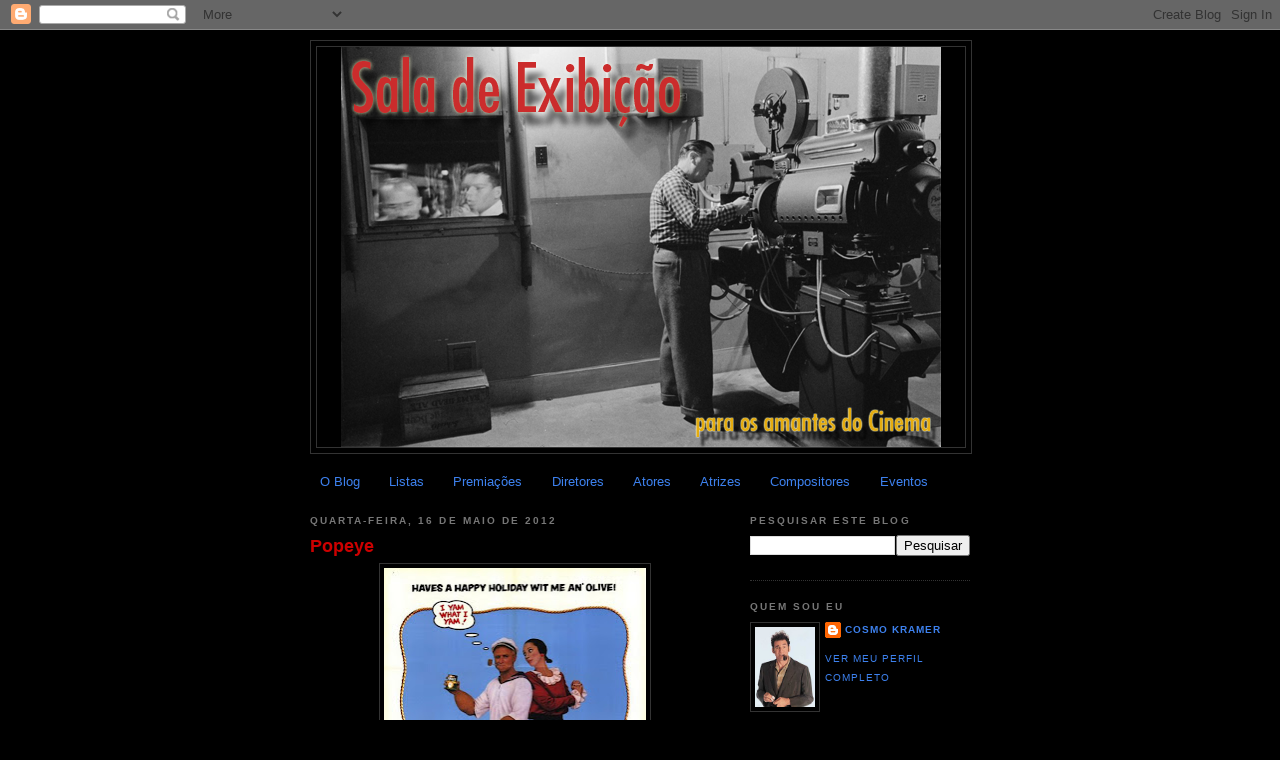

--- FILE ---
content_type: text/html; charset=UTF-8
request_url: https://saladeexibicao.blogspot.com/2012/05/popeye-1980.html
body_size: 18460
content:
<!DOCTYPE html>
<html dir='ltr' xmlns='http://www.w3.org/1999/xhtml' xmlns:b='http://www.google.com/2005/gml/b' xmlns:data='http://www.google.com/2005/gml/data' xmlns:expr='http://www.google.com/2005/gml/expr'>
<head>
<link href='https://www.blogger.com/static/v1/widgets/2944754296-widget_css_bundle.css' rel='stylesheet' type='text/css'/>
<meta content='text/html; charset=UTF-8' http-equiv='Content-Type'/>
<meta content='blogger' name='generator'/>
<link href='https://saladeexibicao.blogspot.com/favicon.ico' rel='icon' type='image/x-icon'/>
<link href='http://saladeexibicao.blogspot.com/2012/05/popeye-1980.html' rel='canonical'/>
<link rel="alternate" type="application/atom+xml" title="Sala de Exibição - Atom" href="https://saladeexibicao.blogspot.com/feeds/posts/default" />
<link rel="alternate" type="application/rss+xml" title="Sala de Exibição - RSS" href="https://saladeexibicao.blogspot.com/feeds/posts/default?alt=rss" />
<link rel="service.post" type="application/atom+xml" title="Sala de Exibição - Atom" href="https://www.blogger.com/feeds/6912790142494961887/posts/default" />

<link rel="alternate" type="application/atom+xml" title="Sala de Exibição - Atom" href="https://saladeexibicao.blogspot.com/feeds/8362010233914048306/comments/default" />
<!--Can't find substitution for tag [blog.ieCssRetrofitLinks]-->
<link href='https://blogger.googleusercontent.com/img/b/R29vZ2xl/AVvXsEi4lK12G6zAzVs_ijMLiPc1xgBHcqMrxf2TyuOP9fQuqOoXu8-iY4FTcaFOCLk19lyShEY9GnyyeFi8-kEX_tNa0yrh0zFburehOeZsmCkQvlrTHMpn1RFkFyohfkvyVUGgNCyBylsI8gw/s400/Popeye+%281980%29.jpg' rel='image_src'/>
<meta content='http://saladeexibicao.blogspot.com/2012/05/popeye-1980.html' property='og:url'/>
<meta content='Popeye' property='og:title'/>
<meta content='   Título Original:     Popeye   País:     Estados Unidos   Ano:     1980    Direção:     ALTMAN, Robert   Elenco:     Robin Williams - Shel...' property='og:description'/>
<meta content='https://blogger.googleusercontent.com/img/b/R29vZ2xl/AVvXsEi4lK12G6zAzVs_ijMLiPc1xgBHcqMrxf2TyuOP9fQuqOoXu8-iY4FTcaFOCLk19lyShEY9GnyyeFi8-kEX_tNa0yrh0zFburehOeZsmCkQvlrTHMpn1RFkFyohfkvyVUGgNCyBylsI8gw/w1200-h630-p-k-no-nu/Popeye+%281980%29.jpg' property='og:image'/>
<title>Sala de Exibição: Popeye</title>
<style id='page-skin-1' type='text/css'><!--
/*
-----------------------------------------------
Blogger Template Style
Name:     Minima Black
Date:     26 Feb 2004
Updated by: Blogger Team
----------------------------------------------- */
/* Variable definitions
====================
<Variable name="bgcolor" description="Page Background Color"
type="color" default="#000">
<Variable name="textcolor" description="Text Color"
type="color" default="#ccc">
<Variable name="linkcolor" description="Link Color"
type="color" default="#9ad">
<Variable name="pagetitlecolor" description="Blog Title Color"
type="color" default="#ccc">
<Variable name="descriptioncolor" description="Blog Description Color"
type="color" default="#777">
<Variable name="titlecolor" description="Post Title Color"
type="color" default="#ad9">
<Variable name="bordercolor" description="Border Color"
type="color" default="#333">
<Variable name="sidebarcolor" description="Sidebar Title Color"
type="color" default="#777">
<Variable name="sidebartextcolor" description="Sidebar Text Color"
type="color" default="#999">
<Variable name="visitedlinkcolor" description="Visited Link Color"
type="color" default="#a7a">
<Variable name="bodyfont" description="Text Font"
type="font" default="normal normal 100% 'Trebuchet MS',Trebuchet,Verdana,Sans-serif">
<Variable name="headerfont" description="Sidebar Title Font"
type="font"
default="normal bold 78% 'Trebuchet MS',Trebuchet,Arial,Verdana,Sans-serif">
<Variable name="pagetitlefont" description="Blog Title Font"
type="font"
default="normal bold 200% 'Trebuchet MS',Trebuchet,Verdana,Sans-serif">
<Variable name="descriptionfont" description="Blog Description Font"
type="font"
default="normal normal 78% 'Trebuchet MS', Trebuchet, Verdana, Sans-serif">
<Variable name="postfooterfont" description="Post Footer Font"
type="font"
default="normal normal 78% 'Trebuchet MS', Trebuchet, Arial, Verdana, Sans-serif">
<Variable name="startSide" description="Start side in blog language"
type="automatic" default="left">
<Variable name="endSide" description="End side in blog language"
type="automatic" default="right">
*/
/* Use this with templates/template-twocol.html */
body {
background:#000000;
margin:0;
color:#cccccc;
font: x-small "Trebuchet MS", Trebuchet, Verdana, Sans-serif;
font-size/* */:/**/small;
font-size: /**/small;
text-align: center;
}
a:link {
color:#3D81EE;
text-decoration:none;
}
a:visited {
color:#99C9FF;
text-decoration:none;
}
a:hover {
color:#cc0000;
text-decoration:underline;
}
a img {
border-width:0;
}
/* Header
-----------------------------------------------
*/
#header-wrapper {
width:660px;
margin:0 auto 10px;
border:1px solid #333333;
}
#header-inner {
background-position: center;
margin-left: auto;
margin-right: auto;
}
#header {
margin: 5px;
border: 1px solid #333333;
text-align: center;
color:#cccccc;
}
#header h1 {
margin:5px 5px 0;
padding:15px 20px .25em;
line-height:1.2em;
text-transform:uppercase;
letter-spacing:.2em;
font: normal bold 200% 'Trebuchet MS',Trebuchet,Verdana,Sans-serif;
}
#header a {
color:#cccccc;
text-decoration:none;
}
#header a:hover {
color:#cccccc;
}
#header .description {
margin:0 5px 5px;
padding:0 20px 15px;
max-width:700px;
text-transform:uppercase;
letter-spacing:.2em;
line-height: 1.4em;
font: normal normal 78% 'Trebuchet MS', Trebuchet, Verdana, Sans-serif;
color: #777777;
}
#header img {
margin-left: auto;
margin-right: auto;
}
/* Outer-Wrapper
----------------------------------------------- */
#outer-wrapper {
width: 660px;
margin:0 auto;
padding:10px;
text-align:left;
font: normal normal 100% 'Trebuchet MS',Trebuchet,Verdana,Sans-serif;
}
#main-wrapper {
width: 410px;
float: left;
word-wrap: break-word; /* fix for long text breaking sidebar float in IE */
overflow: hidden;     /* fix for long non-text content breaking IE sidebar float */
}
#sidebar-wrapper {
width: 220px;
float: right;
word-wrap: break-word; /* fix for long text breaking sidebar float in IE */
overflow: hidden;     /* fix for long non-text content breaking IE sidebar float */
}
/* Headings
----------------------------------------------- */
h2 {
margin:1.5em 0 .75em;
font:normal bold 78% 'Trebuchet MS',Trebuchet,Arial,Verdana,Sans-serif;
line-height: 1.4em;
text-transform:uppercase;
letter-spacing:.2em;
color:#777777;
}
/* Posts
-----------------------------------------------
*/
h2.date-header {
margin:1.5em 0 .5em;
}
.post {
margin:.5em 0 1.5em;
border-bottom:1px dotted #333333;
padding-bottom:1.5em;
}
.post h3 {
margin:.25em 0 0;
padding:0 0 4px;
font-size:140%;
font-weight:normal;
line-height:1.4em;
color:#cc0000;
}
.post h3 a, .post h3 a:visited, .post h3 strong {
display:block;
text-decoration:none;
color:#cc0000;
font-weight:bold;
}
.post h3 strong, .post h3 a:hover {
color:#cccccc;
}
.post-body {
margin:0 0 .75em;
line-height:1.6em;
}
.post-body blockquote {
line-height:1.3em;
}
.post-footer {
margin: .75em 0;
color:#777777;
text-transform:uppercase;
letter-spacing:.1em;
font: normal normal 78% 'Trebuchet MS', Trebuchet, Arial, Verdana, Sans-serif;
line-height: 1.4em;
}
.comment-link {
margin-left:.6em;
}
.post img, table.tr-caption-container {
padding:4px;
border:1px solid #333333;
}
.tr-caption-container img {
border: none;
padding: 0;
}
.post blockquote {
margin:1em 20px;
}
.post blockquote p {
margin:.75em 0;
}
/* Comments
----------------------------------------------- */
#comments h4 {
margin:1em 0;
font-weight: bold;
line-height: 1.4em;
text-transform:uppercase;
letter-spacing:.2em;
color: #777777;
}
#comments-block {
margin:1em 0 1.5em;
line-height:1.6em;
}
#comments-block .comment-author {
margin:.5em 0;
}
#comments-block .comment-body {
margin:.25em 0 0;
}
#comments-block .comment-footer {
margin:-.25em 0 2em;
line-height: 1.4em;
text-transform:uppercase;
letter-spacing:.1em;
}
#comments-block .comment-body p {
margin:0 0 .75em;
}
.deleted-comment {
font-style:italic;
color:gray;
}
.feed-links {
clear: both;
line-height: 2.5em;
}
#blog-pager-newer-link {
float: left;
}
#blog-pager-older-link {
float: right;
}
#blog-pager {
text-align: center;
}
/* Sidebar Content
----------------------------------------------- */
.sidebar {
color: #999999;
line-height: 1.5em;
}
.sidebar ul {
list-style:none;
margin:0 0 0;
padding:0 0 0;
}
.sidebar li {
margin:0;
padding-top:0;
padding-right:0;
padding-bottom:.25em;
padding-left:15px;
text-indent:-15px;
line-height:1.5em;
}
.sidebar .widget, .main .widget {
border-bottom:1px dotted #333333;
margin:0 0 1.5em;
padding:0 0 1.5em;
}
.main .Blog {
border-bottom-width: 0;
}
/* Profile
----------------------------------------------- */
.profile-img {
float: left;
margin-top: 0;
margin-right: 5px;
margin-bottom: 5px;
margin-left: 0;
padding: 4px;
border: 1px solid #333333;
}
.profile-data {
margin:0;
text-transform:uppercase;
letter-spacing:.1em;
font: normal normal 78% 'Trebuchet MS', Trebuchet, Arial, Verdana, Sans-serif;
color: #777777;
font-weight: bold;
line-height: 1.6em;
}
.profile-datablock {
margin:.5em 0 .5em;
}
.profile-textblock {
margin: 0.5em 0;
line-height: 1.6em;
}
.profile-link {
font: normal normal 78% 'Trebuchet MS', Trebuchet, Arial, Verdana, Sans-serif;
text-transform: uppercase;
letter-spacing: .1em;
}
/* Footer
----------------------------------------------- */
#footer {
width:660px;
clear:both;
margin:0 auto;
padding-top:15px;
line-height: 1.6em;
text-transform:uppercase;
letter-spacing:.1em;
text-align: center;
}

--></style>
<script src="//apis.google.com/js/plusone.js" type="text/javascript">  {lang: 'pt'}  </script>
<link href='https://www.blogger.com/dyn-css/authorization.css?targetBlogID=6912790142494961887&amp;zx=464e6dac-c71c-420e-a5d5-f3fb33ca47af' media='none' onload='if(media!=&#39;all&#39;)media=&#39;all&#39;' rel='stylesheet'/><noscript><link href='https://www.blogger.com/dyn-css/authorization.css?targetBlogID=6912790142494961887&amp;zx=464e6dac-c71c-420e-a5d5-f3fb33ca47af' rel='stylesheet'/></noscript>
<meta name='google-adsense-platform-account' content='ca-host-pub-1556223355139109'/>
<meta name='google-adsense-platform-domain' content='blogspot.com'/>

</head>
<body>
<div class='navbar section' id='navbar'><div class='widget Navbar' data-version='1' id='Navbar1'><script type="text/javascript">
    function setAttributeOnload(object, attribute, val) {
      if(window.addEventListener) {
        window.addEventListener('load',
          function(){ object[attribute] = val; }, false);
      } else {
        window.attachEvent('onload', function(){ object[attribute] = val; });
      }
    }
  </script>
<div id="navbar-iframe-container"></div>
<script type="text/javascript" src="https://apis.google.com/js/platform.js"></script>
<script type="text/javascript">
      gapi.load("gapi.iframes:gapi.iframes.style.bubble", function() {
        if (gapi.iframes && gapi.iframes.getContext) {
          gapi.iframes.getContext().openChild({
              url: 'https://www.blogger.com/navbar/6912790142494961887?po\x3d8362010233914048306\x26origin\x3dhttps://saladeexibicao.blogspot.com',
              where: document.getElementById("navbar-iframe-container"),
              id: "navbar-iframe"
          });
        }
      });
    </script><script type="text/javascript">
(function() {
var script = document.createElement('script');
script.type = 'text/javascript';
script.src = '//pagead2.googlesyndication.com/pagead/js/google_top_exp.js';
var head = document.getElementsByTagName('head')[0];
if (head) {
head.appendChild(script);
}})();
</script>
</div></div>
<div id='outer-wrapper'><div id='wrap2'>
<!-- skip links for text browsers -->
<span id='skiplinks' style='display:none;'>
<a href='#main'>skip to main </a> |
      <a href='#sidebar'>skip to sidebar</a>
</span>
<div id='header-wrapper'>
<div class='header section' id='header'><div class='widget Header' data-version='1' id='Header1'>
<div id='header-inner'>
<a href='https://saladeexibicao.blogspot.com/' style='display: block'>
<img alt='Sala de Exibição' height='400px; ' id='Header1_headerimg' src='https://blogger.googleusercontent.com/img/b/R29vZ2xl/AVvXsEi8xpH0g18Mkgjri_rybCTfxnTqQ-CZL85fvyyV-VpDHGKv011faUd-SyOG_Kmlh9kU5uJzSOrqT70SwCFaqRO4gR9XhKcVzGGYo8C0ABeq36_bhh0PmbDZdkXdyC1qhUML1NE2uHnoRh6d/s1600/sala+de+exibi%C3%A7%C3%A3o+TopBlog.png' style='display: block' width='600px; '/>
</a>
</div>
</div></div>
</div>
<div id='content-wrapper'>
<div id='crosscol-wrapper' style='text-align:center'>
<div class='crosscol section' id='crosscol'><div class='widget PageList' data-version='1' id='PageList1'>
<h2>Páginas</h2>
<div class='widget-content'>
<ul>
<li>
<a href='https://saladeexibicao.blogspot.com/p/arquivo_29.html'>O Blog</a>
</li>
<li>
<a href='https://saladeexibicao.blogspot.com/p/listas.html'>Listas</a>
</li>
<li>
<a href='https://saladeexibicao.blogspot.com/p/premiacoes.html'>Premiações</a>
</li>
<li>
<a href='https://saladeexibicao.blogspot.com/p/diretores.html'>Diretores</a>
</li>
<li>
<a href='https://saladeexibicao.blogspot.com/p/atores.html'>Atores</a>
</li>
<li>
<a href='https://saladeexibicao.blogspot.com/p/atrizes.html'>Atrizes</a>
</li>
<li>
<a href='https://saladeexibicao.blogspot.com/p/compositores.html'>Compositores</a>
</li>
<li>
<a href='https://saladeexibicao.blogspot.com/p/eventos-do-cinema-mundial.html'>Eventos</a>
</li>
</ul>
<div class='clear'></div>
</div>
</div></div>
</div>
<div id='main-wrapper'>
<div class='main section' id='main'><div class='widget Blog' data-version='1' id='Blog1'>
<div class='blog-posts hfeed'>
<!--Can't find substitution for tag [defaultAdStart]-->

        <div class="date-outer">
      
<h2 class='date-header'><span>quarta-feira, 16 de maio de 2012</span></h2>

        <div class="date-posts">
      
<div class='post-outer'>
<div class='post hentry uncustomized-post-template'>
<a name='8362010233914048306'></a>
<h3 class='post-title entry-title'>
<a href='https://saladeexibicao.blogspot.com/2012/05/popeye-1980.html'>Popeye</a>
</h3>
<div class='post-header'>
<div class='post-header-line-1'></div>
</div>
<div class='post-body entry-content'>
<div class="separator" style="clear: both; text-align: center;">
<a href="https://blogger.googleusercontent.com/img/b/R29vZ2xl/AVvXsEi4lK12G6zAzVs_ijMLiPc1xgBHcqMrxf2TyuOP9fQuqOoXu8-iY4FTcaFOCLk19lyShEY9GnyyeFi8-kEX_tNa0yrh0zFburehOeZsmCkQvlrTHMpn1RFkFyohfkvyVUGgNCyBylsI8gw/s1600/Popeye+%281980%29.jpg" imageanchor="1" style="margin-left: 1em; margin-right: 1em;"><img border="0" height="400" src="https://blogger.googleusercontent.com/img/b/R29vZ2xl/AVvXsEi4lK12G6zAzVs_ijMLiPc1xgBHcqMrxf2TyuOP9fQuqOoXu8-iY4FTcaFOCLk19lyShEY9GnyyeFi8-kEX_tNa0yrh0zFburehOeZsmCkQvlrTHMpn1RFkFyohfkvyVUGgNCyBylsI8gw/s400/Popeye+%281980%29.jpg" width="262" /></a></div>
<div class="separator" style="clear: both; text-align: left;">
<span style="color: #ff6600;">Título Original:</span>&nbsp;</div>
<div class="separator" style="clear: both; text-align: left;">
Popeye</div>
<div class="separator" style="clear: both; text-align: left;">
<span style="color: #ff6600;">País:</span>&nbsp;</div>
<div class="separator" style="clear: both; text-align: left;">
Estados Unidos</div>
<div class="separator" style="clear: both; text-align: left;">
<span style="color: #ff6600;">Ano:</span>&nbsp;</div>
<div class="separator" style="clear: both; text-align: left;">
1980&nbsp;
<span style="color: #ff6600;"><br /></span></div>
<div class="separator" style="clear: both; text-align: left;">
<span style="color: #ff6600;">Direção:</span>&nbsp;</div>
<div class="separator" style="clear: both; text-align: left;">
ALTMAN, Robert</div>
<div class="separator" style="clear: both; text-align: left;">
<span style="color: #ff6600;">Elenco:</span>&nbsp;</div>
<div class="separator" style="clear: both; text-align: left;">
Robin Williams - Shelley Duvall - Ray Walston - Paul Dooley - Paul L. Smith - Richard Libertini - Donald Moffat - MacIntyre Dixon - Roberta Maxwell - Donovan Scott - Allan F. Nicholls - Wesley Ivan Hurt - Bill Irwin - Robert Fortier - David McCharen</div>
<div class="separator" style="clear: both; text-align: left;">
<span style="color: #ff6600;">Sinopse:</span>&nbsp;</div>
<div class="separator" style="clear: both; text-align: left;">
Baseado nos quadrinhos de Elzie Crisler Segar, que deu origem ao famoso desenho animado, o filme narra as aventuras do Marinheiro Popeye (Robin Williams), remontando as origens de sua história e de seus amigos. Ao chegar na cidade marítima de Sweet Haven, onde procura por seu velho pai (Ray Walston), perdido há muito tempo, o marinheiro conhece Olívia (Shelley Duvall), por quem imediatamente se apaixona. Tendo de enfrentar seu rival, Brutus (Paul L. Smith), Popeye precisará de seu mais poderoso aliado: o espinafre. </div>
<div class="separator" style="clear: both; text-align: left;">
<span style="color: #ff6600;">Informações Adicionais:</span>&nbsp;</div>
<div class="separator" style="clear: both; text-align: left;">
<a href="http://www.imdb.com/title/tt0081353/" target="_blank">Internet Movie Database</a>&nbsp;</div>
<div class="separator" style="clear: both; text-align: left;">
<a href="http://www.cineplayers.com/filme.php?id=5126" target="_blank">Cine Players</a>
<span style="color: #ff6600;">&nbsp;</span></div>
<div class="separator" style="clear: both; text-align: left;">
<span style="color: #ff6600;">Onde Comprar:</span>
&nbsp;</div>
<div class="separator" style="clear: both; text-align: left;">
<a href="http://www.amazon.com/dvds-used-hd-action-comedy-oscar/b?ie=UTF8&amp;node=2625373011">Amazon</a>
&nbsp;</div>
<div class="separator" style="clear: both; text-align: left;">
<a href="http://www.livrariacultura.com.br/scripts/dvds/index.asp">Livraria Cultura</a>
&nbsp;</div>
<div class="separator" style="clear: both; text-align: left;">
<a href="http://www.livrariasaraiva.com.br/dvds-filmes/">Livraria Saraiva</a>
&nbsp;</div>
<div class="separator" style="clear: both; text-align: left;">
<a href="http://www.americanas.com.br/loja/227609/dvds-e-bluray">Lojas Americanas</a>
&nbsp;</div>
<div class="separator" style="clear: both; text-align: left;">
<a href="http://www.submarino.com.br/menu/741/dvds">Submarino</a>
<span style="color: #ff6600;">&nbsp;</span></div>
<div class="separator" style="clear: both; text-align: left;">
<span style="color: #ff6600;">Download:</span>&nbsp;</div>
<div class="separator" style="clear: both; text-align: left;">
<a href="http://thepiratebay.se/torrent/4484772" target="_blank">Torrent 1</a>&nbsp;</div>
<div class="separator" style="clear: both; text-align: left;">
<a href="http://fenopy.eu/torrent/popeye1980ac+3+5+1+engukb+rg+xvid+keltz/NDA2MDQ0MQ" target="_blank">Torrent 2</a>&nbsp;</div>
<div class="separator" style="clear: both; text-align: left;">
<a href="http://www.torrentdownloads.net/torrent/2867426/Popeye+%281980%29+Robin+Williams" target="_blank">Torrent 3</a>&nbsp;</div>
<div class="separator" style="clear: both; text-align: left;">
<a href="http://torrentz.eu/search?f=Popeye+%281980%29" target="_blank">Torrentz Search Engine</a>&nbsp;</div>
<div class="separator" style="clear: both; text-align: left;">
</div>
<div class="separator" style="clear: both; text-align: left;">
Rapidshare <a href="http://rapidshare.com/files/320468433/1980-_Popeye_-_The_Movie__1980__DVDRip.XviD.by.ONL.part1.rar" target="_blank">P1</a> - <a href="http://rapidshare.com/files/320468429/1980-_Popeye_-_The_Movie__1980__DVDRip.XviD.by.ONL.part2.rar" target="_blank">P2</a> - <a href="http://rapidshare.com/files/320468459/1980-_Popeye_-_The_Movie__1980__DVDRip.XviD.by.ONL.part3.rar" target="_blank">P3</a> - <a href="http://rapidshare.com/files/320467959/1980-_Popeye_-_The_Movie__1980__DVDRip.XviD.by.ONL.part4.rar" target="_blank">P4</a> - <a href="http://rapidshare.com/files/320464371/1980-_Popeye_-_The_Movie__1980__DVDRip.XviD.by.ONL.part5.rar" target="_blank">P5</a> </div>
<div class="separator" style="clear: both; text-align: left;">
<a href="http://ul.to/f236u747/popeye.1980-www.rapid-soft.info.rar" target="_blank">Uploaded</a> </div>
<div class="separator" style="clear: both; text-align: left;">
<a href="http://www.filestube.com/search.html?q=Popeye+%281980%29&amp;select=All" target="_blank">Download Search Engine</a>&nbsp;</div>
<div class="separator" style="clear: both; text-align: left;">
<a href="http://www.opensubtitles.org/pt/search/imdbid-81353/sublanguageid-por,pob" target="_blank">Legendas</a>
<span style="color: #ff6600;">&nbsp;</span></div>
<div class="separator" style="clear: both; text-align: left;">
<span style="color: #ff6600;">Trilha Sonora Original:</span>&nbsp;</div>
<div class="separator" style="clear: both; text-align: left;">
<a href="http://bitsnoop.com/harry-nilsson-popeye-ost-1980-q20963492.html" target="_blank">Torrent</a> [<span style="color: red;">Harry Nilsson</span>]</div>
<div class="separator" style="clear: both; text-align: left;">
<a href="http://rapidshare.com/files/109930328/HN-P_1980_.zip" target="_blank">Rapidshare</a> </div>
<div class="separator" style="clear: both; text-align: left;">
<br /></div>
<div class="separator" style="clear: both; text-align: left;">
<iframe allowfullscreen="" frameborder="0" height="315" src="//www.youtube.com/embed/Xvur-BUY3ks?rel=0" width="400"></iframe></div>
<div class='post-share-buttons'>
<a class='goog-inline-block share-button sb-email' href='https://www.blogger.com/share-post.g?blogID=6912790142494961887&postID=8362010233914048306&target=email' target='_blank' title='Enviar por e-mail'><span class='share-button-link-text'>Enviar por e-mail</span></a><a class='goog-inline-block share-button sb-blog' href='https://www.blogger.com/share-post.g?blogID=6912790142494961887&postID=8362010233914048306&target=blog' onclick='window.open(this.href, "_blank", "height=270,width=475"); return false;' target='_blank' title='Postar no blog!'><span class='share-button-link-text'>Postar no blog!</span></a><a class='goog-inline-block share-button sb-twitter' href='https://www.blogger.com/share-post.g?blogID=6912790142494961887&postID=8362010233914048306&target=twitter' target='_blank' title='Compartilhar no X'><span class='share-button-link-text'>Compartilhar no X</span></a><a class='goog-inline-block share-button sb-facebook' href='https://www.blogger.com/share-post.g?blogID=6912790142494961887&postID=8362010233914048306&target=facebook' onclick='window.open(this.href, "_blank", "height=430,width=640"); return false;' target='_blank' title='Compartilhar no Facebook'><span class='share-button-link-text'>Compartilhar no Facebook</span></a><a class='goog-inline-block share-button sb-pinterest' href='https://www.blogger.com/share-post.g?blogID=6912790142494961887&postID=8362010233914048306&target=pinterest' target='_blank' title='Compartilhar com o Pinterest'><span class='share-button-link-text'>Compartilhar com o Pinterest</span></a>
<g:plusone size='medium'></g:plusone>
</div>
<div style='clear: both;'></div>
</div>
<div class='post-footer'>
<div class='post-footer-line post-footer-line-1'>
<span class='post-author vcard'>
Postado por
<span class='fn'>Cosmo Kramer</span>
</span>
<span class='post-timestamp'>
às
<a class='timestamp-link' href='https://saladeexibicao.blogspot.com/2012/05/popeye-1980.html' rel='bookmark' title='permanent link'><abbr class='published' title='2012-05-16T09:20:00-03:00'>quarta-feira, maio 16, 2012</abbr></a>
</span>
<span class='reaction-buttons'>
</span>
<span class='star-ratings'>
</span>
<span class='post-comment-link'>
</span>
<span class='post-backlinks post-comment-link'>
</span>
<span class='post-icons'>
<span class='item-action'>
<a href='https://www.blogger.com/email-post/6912790142494961887/8362010233914048306' title='Enviar esta postagem'>
<img alt="" class="icon-action" height="13" src="//img1.blogblog.com/img/icon18_email.gif" width="18">
</a>
</span>
<span class='item-control blog-admin pid-1057312992'>
<a href='https://www.blogger.com/post-edit.g?blogID=6912790142494961887&postID=8362010233914048306&from=pencil' title='Editar post'>
<img alt='' class='icon-action' height='18' src='https://resources.blogblog.com/img/icon18_edit_allbkg.gif' width='18'/>
</a>
</span>
</span>
</div>
<div class='post-footer-line post-footer-line-2'>
<span class='post-labels'>
Marcadores:
<a href='https://saladeexibicao.blogspot.com/search/label/Anos%2080' rel='tag'>Anos 80</a>,
<a href='https://saladeexibicao.blogspot.com/search/label/Cinema%20americano' rel='tag'>Cinema americano</a>,
<a href='https://saladeexibicao.blogspot.com/search/label/Robert%20Altman' rel='tag'>Robert Altman</a>
</span>
</div>
<div class='post-footer-line post-footer-line-3'>
<span class='post-location'>
</span>
</div>
</div>
</div>
<div class='comments' id='comments'>
<a name='comments'></a>
<h4>
0
comentários:
        
</h4>
<div class='pid-1057312992' id='Blog1_comments-block-wrapper'>
<dl class='avatar-comment-indent' id='comments-block'>
</dl>
</div>
<p class='comment-footer'>
<div class='comment-form'>
<a name='comment-form'></a>
<h4 id='comment-post-message'>Postar um comentário</h4>
<p>
</p>
<a href='https://www.blogger.com/comment/frame/6912790142494961887?po=8362010233914048306&hl=pt-BR&saa=85391&origin=https://saladeexibicao.blogspot.com' id='comment-editor-src'></a>
<iframe allowtransparency='true' class='blogger-iframe-colorize blogger-comment-from-post' frameborder='0' height='410px' id='comment-editor' name='comment-editor' src='' width='100%'></iframe>
<script src='https://www.blogger.com/static/v1/jsbin/2830521187-comment_from_post_iframe.js' type='text/javascript'></script>
<script type='text/javascript'>
      BLOG_CMT_createIframe('https://www.blogger.com/rpc_relay.html');
    </script>
</div>
</p>
<div id='backlinks-container'>
<div id='Blog1_backlinks-container'>
</div>
</div>
</div>
</div>

      </div></div>
    
<!--Can't find substitution for tag [adEnd]-->
</div>
<div class='blog-pager' id='blog-pager'>
<span id='blog-pager-newer-link'>
<a class='blog-pager-newer-link' href='https://saladeexibicao.blogspot.com/2012/05/paixao.html' id='Blog1_blog-pager-newer-link' title='Postagem mais recente'>Postagem mais recente</a>
</span>
<span id='blog-pager-older-link'>
<a class='blog-pager-older-link' href='https://saladeexibicao.blogspot.com/2012/05/perfect-couple-1979.html' id='Blog1_blog-pager-older-link' title='Postagem mais antiga'>Postagem mais antiga</a>
</span>
<a class='home-link' href='https://saladeexibicao.blogspot.com/'>Página inicial</a>
</div>
<div class='clear'></div>
<div class='post-feeds'>
<div class='feed-links'>
Assinar:
<a class='feed-link' href='https://saladeexibicao.blogspot.com/feeds/8362010233914048306/comments/default' target='_blank' type='application/atom+xml'>Postar comentários (Atom)</a>
</div>
</div>
</div></div>
</div>
<div id='sidebar-wrapper'>
<div class='sidebar section' id='sidebar'><div class='widget BlogSearch' data-version='1' id='BlogSearch1'>
<h2 class='title'>Pesquisar este blog</h2>
<div class='widget-content'>
<div id='BlogSearch1_form'>
<form action='https://saladeexibicao.blogspot.com/search' class='gsc-search-box' target='_top'>
<table cellpadding='0' cellspacing='0' class='gsc-search-box'>
<tbody>
<tr>
<td class='gsc-input'>
<input autocomplete='off' class='gsc-input' name='q' size='10' title='search' type='text' value=''/>
</td>
<td class='gsc-search-button'>
<input class='gsc-search-button' title='search' type='submit' value='Pesquisar'/>
</td>
</tr>
</tbody>
</table>
</form>
</div>
</div>
<div class='clear'></div>
</div><div class='widget Profile' data-version='1' id='Profile1'>
<h2>Quem sou eu</h2>
<div class='widget-content'>
<a href='https://www.blogger.com/profile/16484570020961289967'><img alt='Minha foto' class='profile-img' height='80' src='//blogger.googleusercontent.com/img/b/R29vZ2xl/AVvXsEgnV730PAKk7MDv8GoY2iZKV672Tlkeb9mllL_M-J1ruztLQNdTt7G7KSKKoQ235gtIdK0b4wxo9n-4aQQbt7t6VbGSdIwxzTd6H-GzPI3D7Gj1cgkUw0vIDXET8B7501A/s220/kramer.jpg' width='60'/></a>
<dl class='profile-datablock'>
<dt class='profile-data'>
<a class='profile-name-link g-profile' href='https://www.blogger.com/profile/16484570020961289967' rel='author' style='background-image: url(//www.blogger.com/img/logo-16.png);'>
Cosmo Kramer
</a>
</dt>
</dl>
<a class='profile-link' href='https://www.blogger.com/profile/16484570020961289967' rel='author'>Ver meu perfil completo</a>
<div class='clear'></div>
</div>
</div><div class='widget Subscribe' data-version='1' id='Subscribe1'>
<div style='white-space:nowrap'>
<h2 class='title'>Inscrever-se</h2>
<div class='widget-content'>
<div class='subscribe-wrapper subscribe-type-POST'>
<div class='subscribe expanded subscribe-type-POST' id='SW_READER_LIST_Subscribe1POST' style='display:none;'>
<div class='top'>
<span class='inner' onclick='return(_SW_toggleReaderList(event, "Subscribe1POST"));'>
<img class='subscribe-dropdown-arrow' src='https://resources.blogblog.com/img/widgets/arrow_dropdown.gif'/>
<img align='absmiddle' alt='' border='0' class='feed-icon' src='https://resources.blogblog.com/img/icon_feed12.png'/>
Postagens
</span>
<div class='feed-reader-links'>
<a class='feed-reader-link' href='https://www.netvibes.com/subscribe.php?url=https%3A%2F%2Fsaladeexibicao.blogspot.com%2Ffeeds%2Fposts%2Fdefault' target='_blank'>
<img src='https://resources.blogblog.com/img/widgets/subscribe-netvibes.png'/>
</a>
<a class='feed-reader-link' href='https://add.my.yahoo.com/content?url=https%3A%2F%2Fsaladeexibicao.blogspot.com%2Ffeeds%2Fposts%2Fdefault' target='_blank'>
<img src='https://resources.blogblog.com/img/widgets/subscribe-yahoo.png'/>
</a>
<a class='feed-reader-link' href='https://saladeexibicao.blogspot.com/feeds/posts/default' target='_blank'>
<img align='absmiddle' class='feed-icon' src='https://resources.blogblog.com/img/icon_feed12.png'/>
                  Atom
                </a>
</div>
</div>
<div class='bottom'></div>
</div>
<div class='subscribe' id='SW_READER_LIST_CLOSED_Subscribe1POST' onclick='return(_SW_toggleReaderList(event, "Subscribe1POST"));'>
<div class='top'>
<span class='inner'>
<img class='subscribe-dropdown-arrow' src='https://resources.blogblog.com/img/widgets/arrow_dropdown.gif'/>
<span onclick='return(_SW_toggleReaderList(event, "Subscribe1POST"));'>
<img align='absmiddle' alt='' border='0' class='feed-icon' src='https://resources.blogblog.com/img/icon_feed12.png'/>
Postagens
</span>
</span>
</div>
<div class='bottom'></div>
</div>
</div>
<div class='subscribe-wrapper subscribe-type-PER_POST'>
<div class='subscribe expanded subscribe-type-PER_POST' id='SW_READER_LIST_Subscribe1PER_POST' style='display:none;'>
<div class='top'>
<span class='inner' onclick='return(_SW_toggleReaderList(event, "Subscribe1PER_POST"));'>
<img class='subscribe-dropdown-arrow' src='https://resources.blogblog.com/img/widgets/arrow_dropdown.gif'/>
<img align='absmiddle' alt='' border='0' class='feed-icon' src='https://resources.blogblog.com/img/icon_feed12.png'/>
Comentários
</span>
<div class='feed-reader-links'>
<a class='feed-reader-link' href='https://www.netvibes.com/subscribe.php?url=https%3A%2F%2Fsaladeexibicao.blogspot.com%2Ffeeds%2F8362010233914048306%2Fcomments%2Fdefault' target='_blank'>
<img src='https://resources.blogblog.com/img/widgets/subscribe-netvibes.png'/>
</a>
<a class='feed-reader-link' href='https://add.my.yahoo.com/content?url=https%3A%2F%2Fsaladeexibicao.blogspot.com%2Ffeeds%2F8362010233914048306%2Fcomments%2Fdefault' target='_blank'>
<img src='https://resources.blogblog.com/img/widgets/subscribe-yahoo.png'/>
</a>
<a class='feed-reader-link' href='https://saladeexibicao.blogspot.com/feeds/8362010233914048306/comments/default' target='_blank'>
<img align='absmiddle' class='feed-icon' src='https://resources.blogblog.com/img/icon_feed12.png'/>
                  Atom
                </a>
</div>
</div>
<div class='bottom'></div>
</div>
<div class='subscribe' id='SW_READER_LIST_CLOSED_Subscribe1PER_POST' onclick='return(_SW_toggleReaderList(event, "Subscribe1PER_POST"));'>
<div class='top'>
<span class='inner'>
<img class='subscribe-dropdown-arrow' src='https://resources.blogblog.com/img/widgets/arrow_dropdown.gif'/>
<span onclick='return(_SW_toggleReaderList(event, "Subscribe1PER_POST"));'>
<img align='absmiddle' alt='' border='0' class='feed-icon' src='https://resources.blogblog.com/img/icon_feed12.png'/>
Comentários
</span>
</span>
</div>
<div class='bottom'></div>
</div>
</div>
<div style='clear:both'></div>
</div>
</div>
<div class='clear'></div>
</div><div class='widget Image' data-version='1' id='Image1'>
<h2>Sala de Exibição também está presente no</h2>
<div class='widget-content'>
<a href="//www.youtube.com/user/KmanCosmo">
<img alt='Sala de Exibição também está presente no' height='40' id='Image1_img' src='https://blogger.googleusercontent.com/img/b/R29vZ2xl/AVvXsEh0xFExLxrYllmK8fVD4_GY3yf-F0-xyphbVvUIo4lBt6E_KUTE16yWInC0aSXIRw4idIv58GGUsWXP2tHNCvWohd8M2K_qafbIGnzQjoCgskdBHm3tDDkKe9cLajxUuVoHDAwOD3mH9Jk/s150/YouTube.jpg' width='91'/>
</a>
<br/>
</div>
<div class='clear'></div>
</div><div class='widget Image' data-version='1' id='Image4'>
<div class='widget-content'>
<a href='http://www.facebook.com/SalaDeExibicao?ref=hl'>
<img alt='' height='48' id='Image4_img' src='https://blogger.googleusercontent.com/img/b/R29vZ2xl/AVvXsEjT1apJlcJn519v0z0WKz1bvbDyOUj3L1tW3GsOB8GOv_9rHUj8fHxq18_JdAW0-W_1GTaLjZwA_RKxO32UEeWDfJ1I_35LshgY_RIy43oe8Chim0OwTMHep8dldi-8lrkWPfKGCedQbtY/s220/facebookOK.png' width='48'/>
</a>
<br/>
</div>
<div class='clear'></div>
</div><div class='widget Image' data-version='1' id='Image3'>
<div class='widget-content'>
<a href='http://twitter.com/#!/SalaDExibicao'>
<img alt='' height='45' id='Image3_img' src='https://blogger.googleusercontent.com/img/b/R29vZ2xl/AVvXsEiDdHINCB9zShZ3L777DGohpWkrq-8JIS6nod2xG5KsJsOcoE8maRfZHjQBq80xEU9nOF-8wyFlTuSrhpCa8KJKr50CtDt40jTUq2vSxRfIPLY0Oo0XG7tXQICW6LIx6W1MBlEubk-sxGM/s150/twitter.jpg' width='45'/>
</a>
<br/>
</div>
<div class='clear'></div>
</div><div class='widget Followers' data-version='1' id='Followers1'>
<h2 class='title'>Na poltrona</h2>
<div class='widget-content'>
<div id='Followers1-wrapper'>
<div style='margin-right:2px;'>
<div><script type="text/javascript" src="https://apis.google.com/js/platform.js"></script>
<div id="followers-iframe-container"></div>
<script type="text/javascript">
    window.followersIframe = null;
    function followersIframeOpen(url) {
      gapi.load("gapi.iframes", function() {
        if (gapi.iframes && gapi.iframes.getContext) {
          window.followersIframe = gapi.iframes.getContext().openChild({
            url: url,
            where: document.getElementById("followers-iframe-container"),
            messageHandlersFilter: gapi.iframes.CROSS_ORIGIN_IFRAMES_FILTER,
            messageHandlers: {
              '_ready': function(obj) {
                window.followersIframe.getIframeEl().height = obj.height;
              },
              'reset': function() {
                window.followersIframe.close();
                followersIframeOpen("https://www.blogger.com/followers/frame/6912790142494961887?colors\x3dCgt0cmFuc3BhcmVudBILdHJhbnNwYXJlbnQaByM5OTk5OTkiByMzRDgxRUUqByMwMDAwMDAyByNjYzAwMDA6ByM5OTk5OTlCByMzRDgxRUVKByM3Nzc3NzdSByMzRDgxRUVaC3RyYW5zcGFyZW50\x26pageSize\x3d21\x26hl\x3dpt-BR\x26origin\x3dhttps://saladeexibicao.blogspot.com");
              },
              'open': function(url) {
                window.followersIframe.close();
                followersIframeOpen(url);
              }
            }
          });
        }
      });
    }
    followersIframeOpen("https://www.blogger.com/followers/frame/6912790142494961887?colors\x3dCgt0cmFuc3BhcmVudBILdHJhbnNwYXJlbnQaByM5OTk5OTkiByMzRDgxRUUqByMwMDAwMDAyByNjYzAwMDA6ByM5OTk5OTlCByMzRDgxRUVKByM3Nzc3NzdSByMzRDgxRUVaC3RyYW5zcGFyZW50\x26pageSize\x3d21\x26hl\x3dpt-BR\x26origin\x3dhttps://saladeexibicao.blogspot.com");
  </script></div>
</div>
</div>
<div class='clear'></div>
</div>
</div><div class='widget BlogArchive' data-version='1' id='BlogArchive1'>
<h2>Arquivo do blog</h2>
<div class='widget-content'>
<div id='ArchiveList'>
<div id='BlogArchive1_ArchiveList'>
<ul class='hierarchy'>
<li class='archivedate collapsed'>
<a class='toggle' href='javascript:void(0)'>
<span class='zippy'>

        &#9658;&#160;
      
</span>
</a>
<a class='post-count-link' href='https://saladeexibicao.blogspot.com/2017/'>
2017
</a>
<span class='post-count' dir='ltr'>(121)</span>
<ul class='hierarchy'>
<li class='archivedate collapsed'>
<a class='toggle' href='javascript:void(0)'>
<span class='zippy'>

        &#9658;&#160;
      
</span>
</a>
<a class='post-count-link' href='https://saladeexibicao.blogspot.com/2017/03/'>
março
</a>
<span class='post-count' dir='ltr'>(1)</span>
</li>
</ul>
<ul class='hierarchy'>
<li class='archivedate collapsed'>
<a class='toggle' href='javascript:void(0)'>
<span class='zippy'>

        &#9658;&#160;
      
</span>
</a>
<a class='post-count-link' href='https://saladeexibicao.blogspot.com/2017/02/'>
fevereiro
</a>
<span class='post-count' dir='ltr'>(60)</span>
</li>
</ul>
<ul class='hierarchy'>
<li class='archivedate collapsed'>
<a class='toggle' href='javascript:void(0)'>
<span class='zippy'>

        &#9658;&#160;
      
</span>
</a>
<a class='post-count-link' href='https://saladeexibicao.blogspot.com/2017/01/'>
janeiro
</a>
<span class='post-count' dir='ltr'>(60)</span>
</li>
</ul>
</li>
</ul>
<ul class='hierarchy'>
<li class='archivedate collapsed'>
<a class='toggle' href='javascript:void(0)'>
<span class='zippy'>

        &#9658;&#160;
      
</span>
</a>
<a class='post-count-link' href='https://saladeexibicao.blogspot.com/2016/'>
2016
</a>
<span class='post-count' dir='ltr'>(720)</span>
<ul class='hierarchy'>
<li class='archivedate collapsed'>
<a class='toggle' href='javascript:void(0)'>
<span class='zippy'>

        &#9658;&#160;
      
</span>
</a>
<a class='post-count-link' href='https://saladeexibicao.blogspot.com/2016/12/'>
dezembro
</a>
<span class='post-count' dir='ltr'>(60)</span>
</li>
</ul>
<ul class='hierarchy'>
<li class='archivedate collapsed'>
<a class='toggle' href='javascript:void(0)'>
<span class='zippy'>

        &#9658;&#160;
      
</span>
</a>
<a class='post-count-link' href='https://saladeexibicao.blogspot.com/2016/11/'>
novembro
</a>
<span class='post-count' dir='ltr'>(60)</span>
</li>
</ul>
<ul class='hierarchy'>
<li class='archivedate collapsed'>
<a class='toggle' href='javascript:void(0)'>
<span class='zippy'>

        &#9658;&#160;
      
</span>
</a>
<a class='post-count-link' href='https://saladeexibicao.blogspot.com/2016/10/'>
outubro
</a>
<span class='post-count' dir='ltr'>(60)</span>
</li>
</ul>
<ul class='hierarchy'>
<li class='archivedate collapsed'>
<a class='toggle' href='javascript:void(0)'>
<span class='zippy'>

        &#9658;&#160;
      
</span>
</a>
<a class='post-count-link' href='https://saladeexibicao.blogspot.com/2016/09/'>
setembro
</a>
<span class='post-count' dir='ltr'>(60)</span>
</li>
</ul>
<ul class='hierarchy'>
<li class='archivedate collapsed'>
<a class='toggle' href='javascript:void(0)'>
<span class='zippy'>

        &#9658;&#160;
      
</span>
</a>
<a class='post-count-link' href='https://saladeexibicao.blogspot.com/2016/08/'>
agosto
</a>
<span class='post-count' dir='ltr'>(60)</span>
</li>
</ul>
<ul class='hierarchy'>
<li class='archivedate collapsed'>
<a class='toggle' href='javascript:void(0)'>
<span class='zippy'>

        &#9658;&#160;
      
</span>
</a>
<a class='post-count-link' href='https://saladeexibicao.blogspot.com/2016/07/'>
julho
</a>
<span class='post-count' dir='ltr'>(60)</span>
</li>
</ul>
<ul class='hierarchy'>
<li class='archivedate collapsed'>
<a class='toggle' href='javascript:void(0)'>
<span class='zippy'>

        &#9658;&#160;
      
</span>
</a>
<a class='post-count-link' href='https://saladeexibicao.blogspot.com/2016/06/'>
junho
</a>
<span class='post-count' dir='ltr'>(60)</span>
</li>
</ul>
<ul class='hierarchy'>
<li class='archivedate collapsed'>
<a class='toggle' href='javascript:void(0)'>
<span class='zippy'>

        &#9658;&#160;
      
</span>
</a>
<a class='post-count-link' href='https://saladeexibicao.blogspot.com/2016/05/'>
maio
</a>
<span class='post-count' dir='ltr'>(60)</span>
</li>
</ul>
<ul class='hierarchy'>
<li class='archivedate collapsed'>
<a class='toggle' href='javascript:void(0)'>
<span class='zippy'>

        &#9658;&#160;
      
</span>
</a>
<a class='post-count-link' href='https://saladeexibicao.blogspot.com/2016/04/'>
abril
</a>
<span class='post-count' dir='ltr'>(60)</span>
</li>
</ul>
<ul class='hierarchy'>
<li class='archivedate collapsed'>
<a class='toggle' href='javascript:void(0)'>
<span class='zippy'>

        &#9658;&#160;
      
</span>
</a>
<a class='post-count-link' href='https://saladeexibicao.blogspot.com/2016/03/'>
março
</a>
<span class='post-count' dir='ltr'>(60)</span>
</li>
</ul>
<ul class='hierarchy'>
<li class='archivedate collapsed'>
<a class='toggle' href='javascript:void(0)'>
<span class='zippy'>

        &#9658;&#160;
      
</span>
</a>
<a class='post-count-link' href='https://saladeexibicao.blogspot.com/2016/02/'>
fevereiro
</a>
<span class='post-count' dir='ltr'>(60)</span>
</li>
</ul>
<ul class='hierarchy'>
<li class='archivedate collapsed'>
<a class='toggle' href='javascript:void(0)'>
<span class='zippy'>

        &#9658;&#160;
      
</span>
</a>
<a class='post-count-link' href='https://saladeexibicao.blogspot.com/2016/01/'>
janeiro
</a>
<span class='post-count' dir='ltr'>(60)</span>
</li>
</ul>
</li>
</ul>
<ul class='hierarchy'>
<li class='archivedate collapsed'>
<a class='toggle' href='javascript:void(0)'>
<span class='zippy'>

        &#9658;&#160;
      
</span>
</a>
<a class='post-count-link' href='https://saladeexibicao.blogspot.com/2015/'>
2015
</a>
<span class='post-count' dir='ltr'>(670)</span>
<ul class='hierarchy'>
<li class='archivedate collapsed'>
<a class='toggle' href='javascript:void(0)'>
<span class='zippy'>

        &#9658;&#160;
      
</span>
</a>
<a class='post-count-link' href='https://saladeexibicao.blogspot.com/2015/12/'>
dezembro
</a>
<span class='post-count' dir='ltr'>(60)</span>
</li>
</ul>
<ul class='hierarchy'>
<li class='archivedate collapsed'>
<a class='toggle' href='javascript:void(0)'>
<span class='zippy'>

        &#9658;&#160;
      
</span>
</a>
<a class='post-count-link' href='https://saladeexibicao.blogspot.com/2015/11/'>
novembro
</a>
<span class='post-count' dir='ltr'>(60)</span>
</li>
</ul>
<ul class='hierarchy'>
<li class='archivedate collapsed'>
<a class='toggle' href='javascript:void(0)'>
<span class='zippy'>

        &#9658;&#160;
      
</span>
</a>
<a class='post-count-link' href='https://saladeexibicao.blogspot.com/2015/10/'>
outubro
</a>
<span class='post-count' dir='ltr'>(60)</span>
</li>
</ul>
<ul class='hierarchy'>
<li class='archivedate collapsed'>
<a class='toggle' href='javascript:void(0)'>
<span class='zippy'>

        &#9658;&#160;
      
</span>
</a>
<a class='post-count-link' href='https://saladeexibicao.blogspot.com/2015/09/'>
setembro
</a>
<span class='post-count' dir='ltr'>(60)</span>
</li>
</ul>
<ul class='hierarchy'>
<li class='archivedate collapsed'>
<a class='toggle' href='javascript:void(0)'>
<span class='zippy'>

        &#9658;&#160;
      
</span>
</a>
<a class='post-count-link' href='https://saladeexibicao.blogspot.com/2015/08/'>
agosto
</a>
<span class='post-count' dir='ltr'>(49)</span>
</li>
</ul>
<ul class='hierarchy'>
<li class='archivedate collapsed'>
<a class='toggle' href='javascript:void(0)'>
<span class='zippy'>

        &#9658;&#160;
      
</span>
</a>
<a class='post-count-link' href='https://saladeexibicao.blogspot.com/2015/07/'>
julho
</a>
<span class='post-count' dir='ltr'>(47)</span>
</li>
</ul>
<ul class='hierarchy'>
<li class='archivedate collapsed'>
<a class='toggle' href='javascript:void(0)'>
<span class='zippy'>

        &#9658;&#160;
      
</span>
</a>
<a class='post-count-link' href='https://saladeexibicao.blogspot.com/2015/06/'>
junho
</a>
<span class='post-count' dir='ltr'>(60)</span>
</li>
</ul>
<ul class='hierarchy'>
<li class='archivedate collapsed'>
<a class='toggle' href='javascript:void(0)'>
<span class='zippy'>

        &#9658;&#160;
      
</span>
</a>
<a class='post-count-link' href='https://saladeexibicao.blogspot.com/2015/05/'>
maio
</a>
<span class='post-count' dir='ltr'>(55)</span>
</li>
</ul>
<ul class='hierarchy'>
<li class='archivedate collapsed'>
<a class='toggle' href='javascript:void(0)'>
<span class='zippy'>

        &#9658;&#160;
      
</span>
</a>
<a class='post-count-link' href='https://saladeexibicao.blogspot.com/2015/04/'>
abril
</a>
<span class='post-count' dir='ltr'>(59)</span>
</li>
</ul>
<ul class='hierarchy'>
<li class='archivedate collapsed'>
<a class='toggle' href='javascript:void(0)'>
<span class='zippy'>

        &#9658;&#160;
      
</span>
</a>
<a class='post-count-link' href='https://saladeexibicao.blogspot.com/2015/03/'>
março
</a>
<span class='post-count' dir='ltr'>(58)</span>
</li>
</ul>
<ul class='hierarchy'>
<li class='archivedate collapsed'>
<a class='toggle' href='javascript:void(0)'>
<span class='zippy'>

        &#9658;&#160;
      
</span>
</a>
<a class='post-count-link' href='https://saladeexibicao.blogspot.com/2015/02/'>
fevereiro
</a>
<span class='post-count' dir='ltr'>(49)</span>
</li>
</ul>
<ul class='hierarchy'>
<li class='archivedate collapsed'>
<a class='toggle' href='javascript:void(0)'>
<span class='zippy'>

        &#9658;&#160;
      
</span>
</a>
<a class='post-count-link' href='https://saladeexibicao.blogspot.com/2015/01/'>
janeiro
</a>
<span class='post-count' dir='ltr'>(53)</span>
</li>
</ul>
</li>
</ul>
<ul class='hierarchy'>
<li class='archivedate collapsed'>
<a class='toggle' href='javascript:void(0)'>
<span class='zippy'>

        &#9658;&#160;
      
</span>
</a>
<a class='post-count-link' href='https://saladeexibicao.blogspot.com/2014/'>
2014
</a>
<span class='post-count' dir='ltr'>(938)</span>
<ul class='hierarchy'>
<li class='archivedate collapsed'>
<a class='toggle' href='javascript:void(0)'>
<span class='zippy'>

        &#9658;&#160;
      
</span>
</a>
<a class='post-count-link' href='https://saladeexibicao.blogspot.com/2014/12/'>
dezembro
</a>
<span class='post-count' dir='ltr'>(52)</span>
</li>
</ul>
<ul class='hierarchy'>
<li class='archivedate collapsed'>
<a class='toggle' href='javascript:void(0)'>
<span class='zippy'>

        &#9658;&#160;
      
</span>
</a>
<a class='post-count-link' href='https://saladeexibicao.blogspot.com/2014/11/'>
novembro
</a>
<span class='post-count' dir='ltr'>(52)</span>
</li>
</ul>
<ul class='hierarchy'>
<li class='archivedate collapsed'>
<a class='toggle' href='javascript:void(0)'>
<span class='zippy'>

        &#9658;&#160;
      
</span>
</a>
<a class='post-count-link' href='https://saladeexibicao.blogspot.com/2014/10/'>
outubro
</a>
<span class='post-count' dir='ltr'>(58)</span>
</li>
</ul>
<ul class='hierarchy'>
<li class='archivedate collapsed'>
<a class='toggle' href='javascript:void(0)'>
<span class='zippy'>

        &#9658;&#160;
      
</span>
</a>
<a class='post-count-link' href='https://saladeexibicao.blogspot.com/2014/09/'>
setembro
</a>
<span class='post-count' dir='ltr'>(60)</span>
</li>
</ul>
<ul class='hierarchy'>
<li class='archivedate collapsed'>
<a class='toggle' href='javascript:void(0)'>
<span class='zippy'>

        &#9658;&#160;
      
</span>
</a>
<a class='post-count-link' href='https://saladeexibicao.blogspot.com/2014/08/'>
agosto
</a>
<span class='post-count' dir='ltr'>(59)</span>
</li>
</ul>
<ul class='hierarchy'>
<li class='archivedate collapsed'>
<a class='toggle' href='javascript:void(0)'>
<span class='zippy'>

        &#9658;&#160;
      
</span>
</a>
<a class='post-count-link' href='https://saladeexibicao.blogspot.com/2014/07/'>
julho
</a>
<span class='post-count' dir='ltr'>(97)</span>
</li>
</ul>
<ul class='hierarchy'>
<li class='archivedate collapsed'>
<a class='toggle' href='javascript:void(0)'>
<span class='zippy'>

        &#9658;&#160;
      
</span>
</a>
<a class='post-count-link' href='https://saladeexibicao.blogspot.com/2014/06/'>
junho
</a>
<span class='post-count' dir='ltr'>(97)</span>
</li>
</ul>
<ul class='hierarchy'>
<li class='archivedate collapsed'>
<a class='toggle' href='javascript:void(0)'>
<span class='zippy'>

        &#9658;&#160;
      
</span>
</a>
<a class='post-count-link' href='https://saladeexibicao.blogspot.com/2014/05/'>
maio
</a>
<span class='post-count' dir='ltr'>(94)</span>
</li>
</ul>
<ul class='hierarchy'>
<li class='archivedate collapsed'>
<a class='toggle' href='javascript:void(0)'>
<span class='zippy'>

        &#9658;&#160;
      
</span>
</a>
<a class='post-count-link' href='https://saladeexibicao.blogspot.com/2014/04/'>
abril
</a>
<span class='post-count' dir='ltr'>(94)</span>
</li>
</ul>
<ul class='hierarchy'>
<li class='archivedate collapsed'>
<a class='toggle' href='javascript:void(0)'>
<span class='zippy'>

        &#9658;&#160;
      
</span>
</a>
<a class='post-count-link' href='https://saladeexibicao.blogspot.com/2014/03/'>
março
</a>
<span class='post-count' dir='ltr'>(88)</span>
</li>
</ul>
<ul class='hierarchy'>
<li class='archivedate collapsed'>
<a class='toggle' href='javascript:void(0)'>
<span class='zippy'>

        &#9658;&#160;
      
</span>
</a>
<a class='post-count-link' href='https://saladeexibicao.blogspot.com/2014/02/'>
fevereiro
</a>
<span class='post-count' dir='ltr'>(93)</span>
</li>
</ul>
<ul class='hierarchy'>
<li class='archivedate collapsed'>
<a class='toggle' href='javascript:void(0)'>
<span class='zippy'>

        &#9658;&#160;
      
</span>
</a>
<a class='post-count-link' href='https://saladeexibicao.blogspot.com/2014/01/'>
janeiro
</a>
<span class='post-count' dir='ltr'>(94)</span>
</li>
</ul>
</li>
</ul>
<ul class='hierarchy'>
<li class='archivedate collapsed'>
<a class='toggle' href='javascript:void(0)'>
<span class='zippy'>

        &#9658;&#160;
      
</span>
</a>
<a class='post-count-link' href='https://saladeexibicao.blogspot.com/2013/'>
2013
</a>
<span class='post-count' dir='ltr'>(1143)</span>
<ul class='hierarchy'>
<li class='archivedate collapsed'>
<a class='toggle' href='javascript:void(0)'>
<span class='zippy'>

        &#9658;&#160;
      
</span>
</a>
<a class='post-count-link' href='https://saladeexibicao.blogspot.com/2013/12/'>
dezembro
</a>
<span class='post-count' dir='ltr'>(90)</span>
</li>
</ul>
<ul class='hierarchy'>
<li class='archivedate collapsed'>
<a class='toggle' href='javascript:void(0)'>
<span class='zippy'>

        &#9658;&#160;
      
</span>
</a>
<a class='post-count-link' href='https://saladeexibicao.blogspot.com/2013/11/'>
novembro
</a>
<span class='post-count' dir='ltr'>(93)</span>
</li>
</ul>
<ul class='hierarchy'>
<li class='archivedate collapsed'>
<a class='toggle' href='javascript:void(0)'>
<span class='zippy'>

        &#9658;&#160;
      
</span>
</a>
<a class='post-count-link' href='https://saladeexibicao.blogspot.com/2013/10/'>
outubro
</a>
<span class='post-count' dir='ltr'>(98)</span>
</li>
</ul>
<ul class='hierarchy'>
<li class='archivedate collapsed'>
<a class='toggle' href='javascript:void(0)'>
<span class='zippy'>

        &#9658;&#160;
      
</span>
</a>
<a class='post-count-link' href='https://saladeexibicao.blogspot.com/2013/09/'>
setembro
</a>
<span class='post-count' dir='ltr'>(91)</span>
</li>
</ul>
<ul class='hierarchy'>
<li class='archivedate collapsed'>
<a class='toggle' href='javascript:void(0)'>
<span class='zippy'>

        &#9658;&#160;
      
</span>
</a>
<a class='post-count-link' href='https://saladeexibicao.blogspot.com/2013/08/'>
agosto
</a>
<span class='post-count' dir='ltr'>(96)</span>
</li>
</ul>
<ul class='hierarchy'>
<li class='archivedate collapsed'>
<a class='toggle' href='javascript:void(0)'>
<span class='zippy'>

        &#9658;&#160;
      
</span>
</a>
<a class='post-count-link' href='https://saladeexibicao.blogspot.com/2013/07/'>
julho
</a>
<span class='post-count' dir='ltr'>(95)</span>
</li>
</ul>
<ul class='hierarchy'>
<li class='archivedate collapsed'>
<a class='toggle' href='javascript:void(0)'>
<span class='zippy'>

        &#9658;&#160;
      
</span>
</a>
<a class='post-count-link' href='https://saladeexibicao.blogspot.com/2013/06/'>
junho
</a>
<span class='post-count' dir='ltr'>(92)</span>
</li>
</ul>
<ul class='hierarchy'>
<li class='archivedate collapsed'>
<a class='toggle' href='javascript:void(0)'>
<span class='zippy'>

        &#9658;&#160;
      
</span>
</a>
<a class='post-count-link' href='https://saladeexibicao.blogspot.com/2013/05/'>
maio
</a>
<span class='post-count' dir='ltr'>(97)</span>
</li>
</ul>
<ul class='hierarchy'>
<li class='archivedate collapsed'>
<a class='toggle' href='javascript:void(0)'>
<span class='zippy'>

        &#9658;&#160;
      
</span>
</a>
<a class='post-count-link' href='https://saladeexibicao.blogspot.com/2013/04/'>
abril
</a>
<span class='post-count' dir='ltr'>(99)</span>
</li>
</ul>
<ul class='hierarchy'>
<li class='archivedate collapsed'>
<a class='toggle' href='javascript:void(0)'>
<span class='zippy'>

        &#9658;&#160;
      
</span>
</a>
<a class='post-count-link' href='https://saladeexibicao.blogspot.com/2013/03/'>
março
</a>
<span class='post-count' dir='ltr'>(99)</span>
</li>
</ul>
<ul class='hierarchy'>
<li class='archivedate collapsed'>
<a class='toggle' href='javascript:void(0)'>
<span class='zippy'>

        &#9658;&#160;
      
</span>
</a>
<a class='post-count-link' href='https://saladeexibicao.blogspot.com/2013/02/'>
fevereiro
</a>
<span class='post-count' dir='ltr'>(98)</span>
</li>
</ul>
<ul class='hierarchy'>
<li class='archivedate collapsed'>
<a class='toggle' href='javascript:void(0)'>
<span class='zippy'>

        &#9658;&#160;
      
</span>
</a>
<a class='post-count-link' href='https://saladeexibicao.blogspot.com/2013/01/'>
janeiro
</a>
<span class='post-count' dir='ltr'>(95)</span>
</li>
</ul>
</li>
</ul>
<ul class='hierarchy'>
<li class='archivedate expanded'>
<a class='toggle' href='javascript:void(0)'>
<span class='zippy toggle-open'>

        &#9660;&#160;
      
</span>
</a>
<a class='post-count-link' href='https://saladeexibicao.blogspot.com/2012/'>
2012
</a>
<span class='post-count' dir='ltr'>(1815)</span>
<ul class='hierarchy'>
<li class='archivedate collapsed'>
<a class='toggle' href='javascript:void(0)'>
<span class='zippy'>

        &#9658;&#160;
      
</span>
</a>
<a class='post-count-link' href='https://saladeexibicao.blogspot.com/2012/12/'>
dezembro
</a>
<span class='post-count' dir='ltr'>(118)</span>
</li>
</ul>
<ul class='hierarchy'>
<li class='archivedate collapsed'>
<a class='toggle' href='javascript:void(0)'>
<span class='zippy'>

        &#9658;&#160;
      
</span>
</a>
<a class='post-count-link' href='https://saladeexibicao.blogspot.com/2012/11/'>
novembro
</a>
<span class='post-count' dir='ltr'>(150)</span>
</li>
</ul>
<ul class='hierarchy'>
<li class='archivedate collapsed'>
<a class='toggle' href='javascript:void(0)'>
<span class='zippy'>

        &#9658;&#160;
      
</span>
</a>
<a class='post-count-link' href='https://saladeexibicao.blogspot.com/2012/10/'>
outubro
</a>
<span class='post-count' dir='ltr'>(160)</span>
</li>
</ul>
<ul class='hierarchy'>
<li class='archivedate collapsed'>
<a class='toggle' href='javascript:void(0)'>
<span class='zippy'>

        &#9658;&#160;
      
</span>
</a>
<a class='post-count-link' href='https://saladeexibicao.blogspot.com/2012/09/'>
setembro
</a>
<span class='post-count' dir='ltr'>(160)</span>
</li>
</ul>
<ul class='hierarchy'>
<li class='archivedate collapsed'>
<a class='toggle' href='javascript:void(0)'>
<span class='zippy'>

        &#9658;&#160;
      
</span>
</a>
<a class='post-count-link' href='https://saladeexibicao.blogspot.com/2012/08/'>
agosto
</a>
<span class='post-count' dir='ltr'>(155)</span>
</li>
</ul>
<ul class='hierarchy'>
<li class='archivedate collapsed'>
<a class='toggle' href='javascript:void(0)'>
<span class='zippy'>

        &#9658;&#160;
      
</span>
</a>
<a class='post-count-link' href='https://saladeexibicao.blogspot.com/2012/07/'>
julho
</a>
<span class='post-count' dir='ltr'>(163)</span>
</li>
</ul>
<ul class='hierarchy'>
<li class='archivedate collapsed'>
<a class='toggle' href='javascript:void(0)'>
<span class='zippy'>

        &#9658;&#160;
      
</span>
</a>
<a class='post-count-link' href='https://saladeexibicao.blogspot.com/2012/06/'>
junho
</a>
<span class='post-count' dir='ltr'>(150)</span>
</li>
</ul>
<ul class='hierarchy'>
<li class='archivedate expanded'>
<a class='toggle' href='javascript:void(0)'>
<span class='zippy toggle-open'>

        &#9660;&#160;
      
</span>
</a>
<a class='post-count-link' href='https://saladeexibicao.blogspot.com/2012/05/'>
maio
</a>
<span class='post-count' dir='ltr'>(155)</span>
<ul class='posts'>
<li><a href='https://saladeexibicao.blogspot.com/2012/05/beleza-roubada.html'>Beleza roubada</a></li>
<li><a href='https://saladeexibicao.blogspot.com/2012/05/assedio.html'>Assédio</a></li>
<li><a href='https://saladeexibicao.blogspot.com/2012/05/o-pequeno-buda.html'>O pequeno Buda</a></li>
<li><a href='https://saladeexibicao.blogspot.com/2012/05/furia-de-titas.html'>Fúria de Titãs</a></li>
<li><a href='https://saladeexibicao.blogspot.com/2012/05/inchon.html'>Inchon</a></li>
<li><a href='https://saladeexibicao.blogspot.com/2012/05/nasce-um-cantor.html'>Nasce um cantor</a></li>
<li><a href='https://saladeexibicao.blogspot.com/2012/05/khartoum-1966.html'>Khartoum - A batalha do Nilo</a></li>
<li><a href='https://saladeexibicao.blogspot.com/2012/05/otelo.html'>Otelo</a></li>
<li><a href='https://saladeexibicao.blogspot.com/2012/05/uncle-vanya-1963.html'>Uncle Vanya</a></li>
<li><a href='https://saladeexibicao.blogspot.com/2012/05/o-anfitriao.html'>O anfitrião</a></li>
<li><a href='https://saladeexibicao.blogspot.com/2012/05/devils-disciple-1959.html'>O discípulo do diabo</a></li>
<li><a href='https://saladeexibicao.blogspot.com/2012/05/beggars-opera-1953.html'>Ao pé do cadafalso</a></li>
<li><a href='https://saladeexibicao.blogspot.com/2012/05/lady-hamilton-divina-dama.html'>Lady Hamilton, a divina dama</a></li>
<li><a href='https://saladeexibicao.blogspot.com/2012/05/orgulho-e-preconceito.html'>Orgulho e preconceito</a></li>
<li><a href='https://saladeexibicao.blogspot.com/2012/05/fogo-sobre-inglaterra.html'>Fogo sobre a Inglaterra</a></li>
<li><a href='https://saladeexibicao.blogspot.com/2012/05/peixe-grande-e-suas-historias.html'>Peixe grande e suas histórias maravilhosas</a></li>
<li><a href='https://saladeexibicao.blogspot.com/2012/05/punhos-de-aco-um-lutador-de-rua.html'>Punhos de aço - Um lutador de rua</a></li>
<li><a href='https://saladeexibicao.blogspot.com/2012/05/cidade-ardente.html'>Cidade ardente</a></li>
<li><a href='https://saladeexibicao.blogspot.com/2012/05/um-agente-na-corda-bamba.html'>Um agente na corda bamba</a></li>
<li><a href='https://saladeexibicao.blogspot.com/2012/05/doido-para-brigar-louco-para-amar.html'>Doido para brigar... louco para amar</a></li>
<li><a href='https://saladeexibicao.blogspot.com/2012/05/amour.html'>Amor</a></li>
<li><a href='https://saladeexibicao.blogspot.com/2012/05/o-estranho-que-nos-amamos.html'>O estranho que nós amamos</a></li>
<li><a href='https://saladeexibicao.blogspot.com/2012/05/os-aventureiros-do-ouro.html'>Os aventureiros do ouro</a></li>
<li><a href='https://saladeexibicao.blogspot.com/2012/05/alem-da-vida.html'>Além da vida</a></li>
<li><a href='https://saladeexibicao.blogspot.com/2012/05/invictus.html'>Invictus</a></li>
<li><a href='https://saladeexibicao.blogspot.com/2012/05/troca.html'>A troca</a></li>
<li><a href='https://saladeexibicao.blogspot.com/2012/05/divida-de-sangue.html'>Dívida de sangue</a></li>
<li><a href='https://saladeexibicao.blogspot.com/2012/05/cowboys-do-espaco.html'>Cowboys do espaço</a></li>
<li><a href='https://saladeexibicao.blogspot.com/2012/05/crime-verdadeiro.html'>Crime verdadeiro</a></li>
<li><a href='https://saladeexibicao.blogspot.com/2012/05/meia-noite-no-jardim-do-bem-e-do-mal.html'>Meia-noite no jardim do bem e do mal</a></li>
<li><a href='https://saladeexibicao.blogspot.com/2012/05/poder-absoluto.html'>Poder absoluto</a></li>
<li><a href='https://saladeexibicao.blogspot.com/2012/05/um-mundo-perfeito.html'>Um mundo perfeito</a></li>
<li><a href='https://saladeexibicao.blogspot.com/2012/05/coracao-de-cacador.html'>Coração de caçador</a></li>
<li><a href='https://saladeexibicao.blogspot.com/2012/05/rookie-um-profissional-do-perigo.html'>Rookie - Um profissional do perigo</a></li>
<li><a href='https://saladeexibicao.blogspot.com/2012/05/o-destemido-senhor-da-guerra.html'>O destemido Senhor da Guerra</a></li>
<li><a href='https://saladeexibicao.blogspot.com/2012/05/honkytonk-man.html'>Honkytonk man</a></li>
<li><a href='https://saladeexibicao.blogspot.com/2012/05/raposa-de-fogo.html'>Raposa de fogo</a></li>
<li><a href='https://saladeexibicao.blogspot.com/2012/05/bronco-billy.html'>Bronco Billy</a></li>
<li><a href='https://saladeexibicao.blogspot.com/2012/05/rota-suicida.html'>Rota suicida</a></li>
<li><a href='https://saladeexibicao.blogspot.com/2012/05/escalado-para-morrer.html'>Escalado para morrer</a></li>
<li><a href='https://saladeexibicao.blogspot.com/2012/05/interludio-de-amor.html'>Interlúdio de amor</a></li>
<li><a href='https://saladeexibicao.blogspot.com/2012/05/beguiled-storyteller.html'>The beguiled - The storyteller</a></li>
<li><a href='https://saladeexibicao.blogspot.com/2012/05/meu-nome-e-coogan.html'>Meu nome é Coogan</a></li>
<li><a href='https://saladeexibicao.blogspot.com/2012/05/marca-da-forca.html'>A marca da forca</a></li>
<li><a href='https://saladeexibicao.blogspot.com/2012/05/kabocha.html'>Kabocha</a></li>
<li><a href='https://saladeexibicao.blogspot.com/2012/05/uma-historia-de-ervas-flutuantes.html'>Uma história de ervas flutuantes</a></li>
<li><a href='https://saladeexibicao.blogspot.com/2012/05/os-irmaos-da-familia-toda.html'>Os irmãos da família toda</a></li>
<li><a href='https://saladeexibicao.blogspot.com/2012/05/uma-galinha-no-vento.html'>Uma galinha no vento</a></li>
<li><a href='https://saladeexibicao.blogspot.com/2012/05/as-irmas-munekata.html'>As irmãs Munekata</a></li>
<li><a href='https://saladeexibicao.blogspot.com/2012/05/crepusculo-em-toquio.html'>Crepúsculo em Tóquio</a></li>
<li><a href='https://saladeexibicao.blogspot.com/2012/05/fim-de-verao.html'>Fim de Verão</a></li>
<li><a href='https://saladeexibicao.blogspot.com/2012/05/dias-de-outono.html'>Dias de Outono</a></li>
<li><a href='https://saladeexibicao.blogspot.com/2012/05/bom-dia.html'>Bom dia</a></li>
<li><a href='https://saladeexibicao.blogspot.com/2012/05/comeco-de-primavera.html'>Começo de Primavera</a></li>
<li><a href='https://saladeexibicao.blogspot.com/2012/05/relato-de-um-proprietario.html'>Relato de um proprietário</a></li>
<li><a href='https://saladeexibicao.blogspot.com/2012/05/o-velho-e-o-novo.html'>O velho e o novo</a></li>
<li><a href='https://saladeexibicao.blogspot.com/2012/05/que-viva-mexico.html'>Que Viva Mexico!</a></li>
<li><a href='https://saladeexibicao.blogspot.com/2012/05/no-limite-da-realidade.html'>No limite da realidade</a></li>
<li><a href='https://saladeexibicao.blogspot.com/2012/05/louca-escapada.html'>Louca escapada</a></li>
<li><a href='https://saladeexibicao.blogspot.com/2012/05/last-gun.html'>The last gun</a></li>
<li><a href='https://saladeexibicao.blogspot.com/2012/05/1941.html'>1941</a></li>
<li><a href='https://saladeexibicao.blogspot.com/2012/05/amistad.html'>Amistad</a></li>
<li><a href='https://saladeexibicao.blogspot.com/2012/05/o-mundo-perdido-jurassic-park.html'>O mundo perdido: Jurassic Park</a></li>
<li><a href='https://saladeexibicao.blogspot.com/2012/05/numero-dois.html'>Número dois</a></li>
<li><a href='https://saladeexibicao.blogspot.com/2012/05/fortuna-de-cookie.html'>A fortuna de Cookie</a></li>
<li><a href='https://saladeexibicao.blogspot.com/2012/05/quinteto.html'>Quinteto</a></li>
<li><a href='https://saladeexibicao.blogspot.com/2012/05/oc-and-stiggs.html'>O.C. and Stiggs</a></li>
<li><a href='https://saladeexibicao.blogspot.com/2012/05/louco-de-amor.html'>Louco de amor</a></li>
<li><a href='https://saladeexibicao.blogspot.com/2012/05/o-exercito-inutil.html'>O exército inútil</a></li>
<li><a href='https://saladeexibicao.blogspot.com/2012/05/politica-do-corpo-e-saude.html'>Política do corpo e saúde</a></li>
<li><a href='https://saladeexibicao.blogspot.com/2012/05/nossa-musica.html'>Nossa música</a></li>
<li><a href='https://saladeexibicao.blogspot.com/2012/05/vrai-faux-passeport.html'>Vrai faux passeport</a></li>
<li><a href='https://saladeexibicao.blogspot.com/2012/05/infelizmente-para-mim.html'>Infelizmente para mim</a></li>
<li><a href='https://saladeexibicao.blogspot.com/2012/05/rei-lear.html'>Rei Lear</a></li>
<li><a href='https://saladeexibicao.blogspot.com/2012/05/paixao.html'>Paixão</a></li>
<li><a href='https://saladeexibicao.blogspot.com/2012/05/popeye-1980.html'>Popeye</a></li>
<li><a href='https://saladeexibicao.blogspot.com/2012/05/perfect-couple-1979.html'>Um casal perfeito</a></li>
<li><a href='https://saladeexibicao.blogspot.com/2012/05/wedding-1978.html'>Cerimônia de casamento</a></li>
<li><a href='https://saladeexibicao.blogspot.com/2012/05/delinquents-1957.html'>Os delinquentes</a></li>
<li><a href='https://saladeexibicao.blogspot.com/2012/05/vincent-theo-1990.html'>Van Gogh - Vida e obra de um gênio</a></li>
<li><a href='https://saladeexibicao.blogspot.com/2012/05/salve-se-quem-puder-vida.html'>Salve-se quem puder (a vida)</a></li>
<li><a href='https://saladeexibicao.blogspot.com/2012/05/tudo-vai-bem.html'>Tudo vai bem</a></li>
<li><a href='https://saladeexibicao.blogspot.com/2012/05/chinesa.html'>A chinesa</a></li>
<li><a href='https://saladeexibicao.blogspot.com/2012/05/tempo-de-guerra.html'>Tempo de guerra</a></li>
<li><a href='https://saladeexibicao.blogspot.com/2012/05/uma-mulher-e-uma-mulher.html'>Uma mulher é uma mulher</a></li>
<li><a href='https://saladeexibicao.blogspot.com/2012/05/armacao.html'>A armação</a></li>
<li><a href='https://saladeexibicao.blogspot.com/2012/05/dr-t-e-as-mulheres.html'>Dr. T e as mulheres</a></li>
<li><a href='https://saladeexibicao.blogspot.com/2012/05/james-dean-o-mito-sobrevive.html'>James Dean, o mito sobrevive</a></li>
<li><a href='https://saladeexibicao.blogspot.com/2012/05/jogando-com-sorte.html'>Jogando com a sorte</a></li>
<li><a href='https://saladeexibicao.blogspot.com/2012/05/uma-mulher-diferente.html'>Uma mulher diferente</a></li>
<li><a href='https://saladeexibicao.blogspot.com/2012/05/voar-e-com-os-passaros.html'>Voar é com os pássaros</a></li>
<li><a href='https://saladeexibicao.blogspot.com/2012/05/o-messias-de-rossellini.html'>O Messias de Rossellini</a></li>
<li><a href='https://saladeexibicao.blogspot.com/2012/05/ano-um.html'>Ano Um</a></li>
<li><a href='https://saladeexibicao.blogspot.com/2012/05/alma-negra.html'>Alma negra</a></li>
<li><a href='https://saladeexibicao.blogspot.com/2012/05/vanina-vanini.html'>Vanina Vanini</a></li>
<li><a href='https://saladeexibicao.blogspot.com/2012/05/luomo-dalla-croce.html'>L&#39;uomo dalla croce</a></li>
<li><a href='https://saladeexibicao.blogspot.com/2012/05/la-nave-bianca.html'>La nave bianca</a></li>
<li><a href='https://saladeexibicao.blogspot.com/2012/05/un-pilota-ritorna.html'>Un pilota ritorna</a></li>
<li><a href='https://saladeexibicao.blogspot.com/2012/05/il-ruscello-di-ripasottile.html'>Il ruscello di ripasottile</a></li>
<li><a href='https://saladeexibicao.blogspot.com/2012/05/dafne.html'>Dafne</a></li>
</ul>
</li>
</ul>
<ul class='hierarchy'>
<li class='archivedate collapsed'>
<a class='toggle' href='javascript:void(0)'>
<span class='zippy'>

        &#9658;&#160;
      
</span>
</a>
<a class='post-count-link' href='https://saladeexibicao.blogspot.com/2012/04/'>
abril
</a>
<span class='post-count' dir='ltr'>(147)</span>
</li>
</ul>
<ul class='hierarchy'>
<li class='archivedate collapsed'>
<a class='toggle' href='javascript:void(0)'>
<span class='zippy'>

        &#9658;&#160;
      
</span>
</a>
<a class='post-count-link' href='https://saladeexibicao.blogspot.com/2012/03/'>
março
</a>
<span class='post-count' dir='ltr'>(155)</span>
</li>
</ul>
<ul class='hierarchy'>
<li class='archivedate collapsed'>
<a class='toggle' href='javascript:void(0)'>
<span class='zippy'>

        &#9658;&#160;
      
</span>
</a>
<a class='post-count-link' href='https://saladeexibicao.blogspot.com/2012/02/'>
fevereiro
</a>
<span class='post-count' dir='ltr'>(148)</span>
</li>
</ul>
<ul class='hierarchy'>
<li class='archivedate collapsed'>
<a class='toggle' href='javascript:void(0)'>
<span class='zippy'>

        &#9658;&#160;
      
</span>
</a>
<a class='post-count-link' href='https://saladeexibicao.blogspot.com/2012/01/'>
janeiro
</a>
<span class='post-count' dir='ltr'>(154)</span>
</li>
</ul>
</li>
</ul>
<ul class='hierarchy'>
<li class='archivedate collapsed'>
<a class='toggle' href='javascript:void(0)'>
<span class='zippy'>

        &#9658;&#160;
      
</span>
</a>
<a class='post-count-link' href='https://saladeexibicao.blogspot.com/2011/'>
2011
</a>
<span class='post-count' dir='ltr'>(2603)</span>
<ul class='hierarchy'>
<li class='archivedate collapsed'>
<a class='toggle' href='javascript:void(0)'>
<span class='zippy'>

        &#9658;&#160;
      
</span>
</a>
<a class='post-count-link' href='https://saladeexibicao.blogspot.com/2011/12/'>
dezembro
</a>
<span class='post-count' dir='ltr'>(158)</span>
</li>
</ul>
<ul class='hierarchy'>
<li class='archivedate collapsed'>
<a class='toggle' href='javascript:void(0)'>
<span class='zippy'>

        &#9658;&#160;
      
</span>
</a>
<a class='post-count-link' href='https://saladeexibicao.blogspot.com/2011/11/'>
novembro
</a>
<span class='post-count' dir='ltr'>(154)</span>
</li>
</ul>
<ul class='hierarchy'>
<li class='archivedate collapsed'>
<a class='toggle' href='javascript:void(0)'>
<span class='zippy'>

        &#9658;&#160;
      
</span>
</a>
<a class='post-count-link' href='https://saladeexibicao.blogspot.com/2011/10/'>
outubro
</a>
<span class='post-count' dir='ltr'>(295)</span>
</li>
</ul>
<ul class='hierarchy'>
<li class='archivedate collapsed'>
<a class='toggle' href='javascript:void(0)'>
<span class='zippy'>

        &#9658;&#160;
      
</span>
</a>
<a class='post-count-link' href='https://saladeexibicao.blogspot.com/2011/09/'>
setembro
</a>
<span class='post-count' dir='ltr'>(279)</span>
</li>
</ul>
<ul class='hierarchy'>
<li class='archivedate collapsed'>
<a class='toggle' href='javascript:void(0)'>
<span class='zippy'>

        &#9658;&#160;
      
</span>
</a>
<a class='post-count-link' href='https://saladeexibicao.blogspot.com/2011/08/'>
agosto
</a>
<span class='post-count' dir='ltr'>(299)</span>
</li>
</ul>
<ul class='hierarchy'>
<li class='archivedate collapsed'>
<a class='toggle' href='javascript:void(0)'>
<span class='zippy'>

        &#9658;&#160;
      
</span>
</a>
<a class='post-count-link' href='https://saladeexibicao.blogspot.com/2011/07/'>
julho
</a>
<span class='post-count' dir='ltr'>(237)</span>
</li>
</ul>
<ul class='hierarchy'>
<li class='archivedate collapsed'>
<a class='toggle' href='javascript:void(0)'>
<span class='zippy'>

        &#9658;&#160;
      
</span>
</a>
<a class='post-count-link' href='https://saladeexibicao.blogspot.com/2011/06/'>
junho
</a>
<span class='post-count' dir='ltr'>(136)</span>
</li>
</ul>
<ul class='hierarchy'>
<li class='archivedate collapsed'>
<a class='toggle' href='javascript:void(0)'>
<span class='zippy'>

        &#9658;&#160;
      
</span>
</a>
<a class='post-count-link' href='https://saladeexibicao.blogspot.com/2011/05/'>
maio
</a>
<span class='post-count' dir='ltr'>(262)</span>
</li>
</ul>
<ul class='hierarchy'>
<li class='archivedate collapsed'>
<a class='toggle' href='javascript:void(0)'>
<span class='zippy'>

        &#9658;&#160;
      
</span>
</a>
<a class='post-count-link' href='https://saladeexibicao.blogspot.com/2011/04/'>
abril
</a>
<span class='post-count' dir='ltr'>(235)</span>
</li>
</ul>
<ul class='hierarchy'>
<li class='archivedate collapsed'>
<a class='toggle' href='javascript:void(0)'>
<span class='zippy'>

        &#9658;&#160;
      
</span>
</a>
<a class='post-count-link' href='https://saladeexibicao.blogspot.com/2011/03/'>
março
</a>
<span class='post-count' dir='ltr'>(262)</span>
</li>
</ul>
<ul class='hierarchy'>
<li class='archivedate collapsed'>
<a class='toggle' href='javascript:void(0)'>
<span class='zippy'>

        &#9658;&#160;
      
</span>
</a>
<a class='post-count-link' href='https://saladeexibicao.blogspot.com/2011/02/'>
fevereiro
</a>
<span class='post-count' dir='ltr'>(151)</span>
</li>
</ul>
<ul class='hierarchy'>
<li class='archivedate collapsed'>
<a class='toggle' href='javascript:void(0)'>
<span class='zippy'>

        &#9658;&#160;
      
</span>
</a>
<a class='post-count-link' href='https://saladeexibicao.blogspot.com/2011/01/'>
janeiro
</a>
<span class='post-count' dir='ltr'>(135)</span>
</li>
</ul>
</li>
</ul>
<ul class='hierarchy'>
<li class='archivedate collapsed'>
<a class='toggle' href='javascript:void(0)'>
<span class='zippy'>

        &#9658;&#160;
      
</span>
</a>
<a class='post-count-link' href='https://saladeexibicao.blogspot.com/2010/'>
2010
</a>
<span class='post-count' dir='ltr'>(1670)</span>
<ul class='hierarchy'>
<li class='archivedate collapsed'>
<a class='toggle' href='javascript:void(0)'>
<span class='zippy'>

        &#9658;&#160;
      
</span>
</a>
<a class='post-count-link' href='https://saladeexibicao.blogspot.com/2010/12/'>
dezembro
</a>
<span class='post-count' dir='ltr'>(146)</span>
</li>
</ul>
<ul class='hierarchy'>
<li class='archivedate collapsed'>
<a class='toggle' href='javascript:void(0)'>
<span class='zippy'>

        &#9658;&#160;
      
</span>
</a>
<a class='post-count-link' href='https://saladeexibicao.blogspot.com/2010/11/'>
novembro
</a>
<span class='post-count' dir='ltr'>(155)</span>
</li>
</ul>
<ul class='hierarchy'>
<li class='archivedate collapsed'>
<a class='toggle' href='javascript:void(0)'>
<span class='zippy'>

        &#9658;&#160;
      
</span>
</a>
<a class='post-count-link' href='https://saladeexibicao.blogspot.com/2010/10/'>
outubro
</a>
<span class='post-count' dir='ltr'>(129)</span>
</li>
</ul>
<ul class='hierarchy'>
<li class='archivedate collapsed'>
<a class='toggle' href='javascript:void(0)'>
<span class='zippy'>

        &#9658;&#160;
      
</span>
</a>
<a class='post-count-link' href='https://saladeexibicao.blogspot.com/2010/09/'>
setembro
</a>
<span class='post-count' dir='ltr'>(248)</span>
</li>
</ul>
<ul class='hierarchy'>
<li class='archivedate collapsed'>
<a class='toggle' href='javascript:void(0)'>
<span class='zippy'>

        &#9658;&#160;
      
</span>
</a>
<a class='post-count-link' href='https://saladeexibicao.blogspot.com/2010/08/'>
agosto
</a>
<span class='post-count' dir='ltr'>(207)</span>
</li>
</ul>
<ul class='hierarchy'>
<li class='archivedate collapsed'>
<a class='toggle' href='javascript:void(0)'>
<span class='zippy'>

        &#9658;&#160;
      
</span>
</a>
<a class='post-count-link' href='https://saladeexibicao.blogspot.com/2010/07/'>
julho
</a>
<span class='post-count' dir='ltr'>(107)</span>
</li>
</ul>
<ul class='hierarchy'>
<li class='archivedate collapsed'>
<a class='toggle' href='javascript:void(0)'>
<span class='zippy'>

        &#9658;&#160;
      
</span>
</a>
<a class='post-count-link' href='https://saladeexibicao.blogspot.com/2010/06/'>
junho
</a>
<span class='post-count' dir='ltr'>(99)</span>
</li>
</ul>
<ul class='hierarchy'>
<li class='archivedate collapsed'>
<a class='toggle' href='javascript:void(0)'>
<span class='zippy'>

        &#9658;&#160;
      
</span>
</a>
<a class='post-count-link' href='https://saladeexibicao.blogspot.com/2010/05/'>
maio
</a>
<span class='post-count' dir='ltr'>(111)</span>
</li>
</ul>
<ul class='hierarchy'>
<li class='archivedate collapsed'>
<a class='toggle' href='javascript:void(0)'>
<span class='zippy'>

        &#9658;&#160;
      
</span>
</a>
<a class='post-count-link' href='https://saladeexibicao.blogspot.com/2010/04/'>
abril
</a>
<span class='post-count' dir='ltr'>(107)</span>
</li>
</ul>
<ul class='hierarchy'>
<li class='archivedate collapsed'>
<a class='toggle' href='javascript:void(0)'>
<span class='zippy'>

        &#9658;&#160;
      
</span>
</a>
<a class='post-count-link' href='https://saladeexibicao.blogspot.com/2010/03/'>
março
</a>
<span class='post-count' dir='ltr'>(115)</span>
</li>
</ul>
<ul class='hierarchy'>
<li class='archivedate collapsed'>
<a class='toggle' href='javascript:void(0)'>
<span class='zippy'>

        &#9658;&#160;
      
</span>
</a>
<a class='post-count-link' href='https://saladeexibicao.blogspot.com/2010/02/'>
fevereiro
</a>
<span class='post-count' dir='ltr'>(125)</span>
</li>
</ul>
<ul class='hierarchy'>
<li class='archivedate collapsed'>
<a class='toggle' href='javascript:void(0)'>
<span class='zippy'>

        &#9658;&#160;
      
</span>
</a>
<a class='post-count-link' href='https://saladeexibicao.blogspot.com/2010/01/'>
janeiro
</a>
<span class='post-count' dir='ltr'>(121)</span>
</li>
</ul>
</li>
</ul>
<ul class='hierarchy'>
<li class='archivedate collapsed'>
<a class='toggle' href='javascript:void(0)'>
<span class='zippy'>

        &#9658;&#160;
      
</span>
</a>
<a class='post-count-link' href='https://saladeexibicao.blogspot.com/2009/'>
2009
</a>
<span class='post-count' dir='ltr'>(539)</span>
<ul class='hierarchy'>
<li class='archivedate collapsed'>
<a class='toggle' href='javascript:void(0)'>
<span class='zippy'>

        &#9658;&#160;
      
</span>
</a>
<a class='post-count-link' href='https://saladeexibicao.blogspot.com/2009/12/'>
dezembro
</a>
<span class='post-count' dir='ltr'>(97)</span>
</li>
</ul>
<ul class='hierarchy'>
<li class='archivedate collapsed'>
<a class='toggle' href='javascript:void(0)'>
<span class='zippy'>

        &#9658;&#160;
      
</span>
</a>
<a class='post-count-link' href='https://saladeexibicao.blogspot.com/2009/11/'>
novembro
</a>
<span class='post-count' dir='ltr'>(175)</span>
</li>
</ul>
<ul class='hierarchy'>
<li class='archivedate collapsed'>
<a class='toggle' href='javascript:void(0)'>
<span class='zippy'>

        &#9658;&#160;
      
</span>
</a>
<a class='post-count-link' href='https://saladeexibicao.blogspot.com/2009/10/'>
outubro
</a>
<span class='post-count' dir='ltr'>(77)</span>
</li>
</ul>
<ul class='hierarchy'>
<li class='archivedate collapsed'>
<a class='toggle' href='javascript:void(0)'>
<span class='zippy'>

        &#9658;&#160;
      
</span>
</a>
<a class='post-count-link' href='https://saladeexibicao.blogspot.com/2009/09/'>
setembro
</a>
<span class='post-count' dir='ltr'>(89)</span>
</li>
</ul>
<ul class='hierarchy'>
<li class='archivedate collapsed'>
<a class='toggle' href='javascript:void(0)'>
<span class='zippy'>

        &#9658;&#160;
      
</span>
</a>
<a class='post-count-link' href='https://saladeexibicao.blogspot.com/2009/08/'>
agosto
</a>
<span class='post-count' dir='ltr'>(101)</span>
</li>
</ul>
</li>
</ul>
</div>
</div>
<div class='clear'></div>
</div>
</div><div class='widget LinkList' data-version='1' id='LinkList1'>
<h2>EM CARTAZ</h2>
<div class='widget-content'>
<ul>
<li><a href='http://www.cineflix.com.br/'>Cineflix</a></li>
<li><a href='http://www3.cinemark.com.br/'>Cinemark</a></li>
<li><a href='http://cinespaco.com.br/cidade/'>Cinespaço</a></li>
<li><a href='http://www.cinepolis.com.br/'>Cinépolis</a></li>
<li><a href='http://www.gnccinemas.com.br/index.php/home'>GNC Cinemas</a></li>
<li><a href='http://www.itaucinemas.com.br/filmes/'>Itau Cinemas</a></li>
<li><a href='http://www.kinoplex.com.br/cinema'>Kinoplex</a></li>
<li><a href='http://www.playartecinemas.com.br/'>Playarte Cinemas</a></li>
<li><a href='http://www.ucicinemas.com.br/'>UCI Cinemas</a></li>
</ul>
<div class='clear'></div>
</div>
</div></div>
</div>
<!-- spacer for skins that want sidebar and main to be the same height-->
<div class='clear'>&#160;</div>
</div>
<!-- end content-wrapper -->
<div id='footer-wrapper'>
<div class='footer section' id='footer'><div class='widget PopularPosts' data-version='1' id='PopularPosts1'>
<h2>As Tops do Mês</h2>
<div class='widget-content popular-posts'>
<ul>
<li>
<div class='item-content'>
<div class='item-thumbnail'>
<a href='https://saladeexibicao.blogspot.com/2010/09/1001-filmes-para-ver-antes-de-morrer.html' target='_blank'>
<img alt='' border='0' src='https://blogger.googleusercontent.com/img/b/R29vZ2xl/AVvXsEgjuOYnnYi6nM_a02znXsUqFEabTRsk4KslZjePd8WCbh4zh4qiQE2vTYl7KkIW1TKm3YaJCPczUQTbA8hTl3tr0ZkR2jLuH9mfPRmvx0Xs5DQuFoyCbM4Zxb_5P4STCpY_THroMDix0ooP/w72-h72-p-k-no-nu/2015+1001+Movies+Book+Hardcover.jpg'/>
</a>
</div>
<div class='item-title'><a href='https://saladeexibicao.blogspot.com/2010/09/1001-filmes-para-ver-antes-de-morrer.html'>1001 Filmes para ver antes de morrer</a></div>
<div class='item-snippet'>  Esta é a capa da versão 2015 do livro  1001 Movies You Must See Before you die .&#160;    Aqui está a badalada lista dos 1001 Filmes para ver a...</div>
</div>
<div style='clear: both;'></div>
</li>
<li>
<div class='item-content'>
<div class='item-thumbnail'>
<a href='https://saladeexibicao.blogspot.com/2012/02/saneamento-basico-o-filme.html' target='_blank'>
<img alt='' border='0' src='https://blogger.googleusercontent.com/img/b/R29vZ2xl/AVvXsEjPfkS66o3A13uhJ-6Wtoabss0ahAibynuhb1I2FEjAr9yUvjm4F_42TLvh4AXnvRMRUtBZ5Mv2_Fa1A5Gvxk7jp98Ww3bwx4kvHvDZd7WME340quNR6gmtn_kZc33-XvnenSYoSmng0zk/w72-h72-p-k-no-nu/Saneamento+b%25C3%25A1sico+O+filme+%25282007%2529.jpg'/>
</a>
</div>
<div class='item-title'><a href='https://saladeexibicao.blogspot.com/2012/02/saneamento-basico-o-filme.html'>Saneamento básico - O filme</a></div>
<div class='item-snippet'>Título Original: Saneamento básico - O filme País: Brasil Ano: 2007 Direção: FURTADO, Jorge Elenco: Fernanda Torres - Wagner Moura - Camila ...</div>
</div>
<div style='clear: both;'></div>
</li>
<li>
<div class='item-content'>
<div class='item-thumbnail'>
<a href='https://saladeexibicao.blogspot.com/2012/06/life-of-david-gale-2003.html' target='_blank'>
<img alt='' border='0' src='https://blogger.googleusercontent.com/img/b/R29vZ2xl/AVvXsEgjlDbaBjXWxkfNiQy3-0A5hhf2WQ7eUxB3uUg_s7MVWqCVUq3u698FTiWCRv3eDEYjqzJr_nhcmgZPVvyCjSna8vfDuaXIXb5khvHQMlcbp1t1yyn2LGWt9tFrA8MjnfXlYRKMz87wpw0/w72-h72-p-k-no-nu/The+Life+of+David+Gale+%282003%29.jpg'/>
</a>
</div>
<div class='item-title'><a href='https://saladeexibicao.blogspot.com/2012/06/life-of-david-gale-2003.html'>A vida de David Gale</a></div>
<div class='item-snippet'>   Título Original: &#160;   The life of David Gale   País: &#160;   Estados Unidos - Alemanha   Ano: &#160;   2003&#160;    Direção: &#160;   PARKER, Alan   Elenco:...</div>
</div>
<div style='clear: both;'></div>
</li>
<li>
<div class='item-content'>
<div class='item-thumbnail'>
<a href='https://saladeexibicao.blogspot.com/2011/11/historia-de-o.html' target='_blank'>
<img alt='' border='0' src='https://blogger.googleusercontent.com/img/b/R29vZ2xl/AVvXsEjPNnzshdTdU5XJforNXqnRf09cjmKexbLMSWBDljhbI2KYrEVFFlc1pQmz7b5XLARBG_anXnXSvpK2SO3kvHPAe6_-dmOUxyb2WuLuT6iojETl_NIKEcBpuhOtvGybOFcZVbew-zOrpbte/w72-h72-p-k-no-nu/Histoire+d%2527O+%25281975%2529.jpg'/>
</a>
</div>
<div class='item-title'><a href='https://saladeexibicao.blogspot.com/2011/11/historia-de-o.html'>A história de O</a></div>
<div class='item-snippet'>Título Original: Histoire d&#39;O País: França - Alemanha Ocidental - Canadá Ano: 1975 Direção: JAECKIN, Just Elenco: Corinne Cléry - Udo Ki...</div>
</div>
<div style='clear: both;'></div>
</li>
<li>
<div class='item-content'>
<div class='item-thumbnail'>
<a href='https://saladeexibicao.blogspot.com/2011/02/501-filmes-que-merecem-ser-vistos.html' target='_blank'>
<img alt='' border='0' src='https://blogger.googleusercontent.com/img/b/R29vZ2xl/AVvXsEgrGJcb73c6H-CnC3hlbGfctd6kAWSqsmwUSkANg_NO2pIwPXfPzSYGLTPU-gUPD51_7rfVyvFkho_DLoe1e1YX6xInNJJNs1xG-TVhYpX7O_ZDuSqAMhPYiZZpIkB3zHfsvTkrhrlWPlc/w72-h72-p-k-no-nu/501+must+see+movies.jpg'/>
</a>
</div>
<div class='item-title'><a href='https://saladeexibicao.blogspot.com/2011/02/501-filmes-que-merecem-ser-vistos.html'>501 Filmes que merecem ser vistos</a></div>
<div class='item-snippet'> Lançado no Brasil pela Editora Larousse do Brasil , o livro 501 Filmes Que Merecem Ser Vistos foi organizado por Ronald Bergan - conhecido ...</div>
</div>
<div style='clear: both;'></div>
</li>
<li>
<div class='item-content'>
<div class='item-thumbnail'>
<a href='https://saladeexibicao.blogspot.com/2015/03/e-deus-criou-mulher.html' target='_blank'>
<img alt='' border='0' src='https://blogger.googleusercontent.com/img/b/R29vZ2xl/AVvXsEjVrYE6phyphenhyphenXkK6z3jIEoxbjhBKBrSeD0HLNU6S_gv-V5EGnPdWVyNEF2u_Pq7ljYo94DkB6zDSXotX-65SOG5-AllWlzTOBqM-mh5naBRBWUmZ6Rkc28B7D_s0_RgsKcST4HoNlCuqkgfeI/w72-h72-p-k-no-nu/Et+Dieu+cr%C3%A9a+la+femme+(1956).jpg'/>
</a>
</div>
<div class='item-title'><a href='https://saladeexibicao.blogspot.com/2015/03/e-deus-criou-mulher.html'>E Deus criou a mulher</a></div>
<div class='item-snippet'>  Título Original:  Et Dieu... créa la femme  País:  França - Itália  Ano:  1956  Direção:  VADIM, Roger  Elenco:  Brigitte Bardot -  Curd J...</div>
</div>
<div style='clear: both;'></div>
</li>
<li>
<div class='item-content'>
<div class='item-thumbnail'>
<a href='https://saladeexibicao.blogspot.com/2010/03/guerra-sombra-e-agua-fresca.html' target='_blank'>
<img alt='' border='0' src='https://blogger.googleusercontent.com/img/b/R29vZ2xl/AVvXsEjc0rLq9RHDHs24Z3FIR7Th_qC6y1xJ-8K8EC4tum6GmkMZfr6R0T2P_BPFTf9FMlr1QADo9kB2GtOt6KrlGS-vWBiMHbCF-UFdDyPYaOU2vFEx9koCcGskamH2wuhzcMlKAfEKvNX_3oHo/w72-h72-p-k-no-nu/stalag13ok.jpg'/>
</a>
</div>
<div class='item-title'><a href='https://saladeexibicao.blogspot.com/2010/03/guerra-sombra-e-agua-fresca.html'>Guerra, sombra e água fresca</a></div>
<div class='item-snippet'>Título Original:  Hogan&#39;s heroes  País:  Estados Unidos  Ano:  1965 - 1971  Direção:  REYNOLDS, Gene - FELDMAN, Edward H. - BILSON, Bruc...</div>
</div>
<div style='clear: both;'></div>
</li>
<li>
<div class='item-content'>
<div class='item-thumbnail'>
<a href='https://saladeexibicao.blogspot.com/2009/11/commitments-loucos-pela-fama.html' target='_blank'>
<img alt='' border='0' src='https://blogger.googleusercontent.com/img/b/R29vZ2xl/AVvXsEhQZtbvK_s_JqBP-KV7Su6lLSA-GqCoaOMsypaSxT44doMXmDle9YQrTZ1Vrw7uMCItawCGIAUnEcm-NaR5nccB_ZcPtSLsOQlIS-gjylHDJC_hVHSkeZTiKQ5FDhKoqWs3HDAQogDR-h-N/w72-h72-p-k-no-nu/38.+The+Commitments+%281991%29.jpg'/>
</a>
</div>
<div class='item-title'><a href='https://saladeexibicao.blogspot.com/2009/11/commitments-loucos-pela-fama.html'>The Commitments - Loucos pela fama</a></div>
<div class='item-snippet'>Título Original: The Commitments País: Irlanda - Reino Unido - Estados Unidos Ano: 1991 Direção: PARKER, Alan Elenco: Robert Arkins - Michae...</div>
</div>
<div style='clear: both;'></div>
</li>
<li>
<div class='item-content'>
<div class='item-thumbnail'>
<a href='https://saladeexibicao.blogspot.com/2010/12/whats-love-got-to-do-with-it-1993-tina.html' target='_blank'>
<img alt='' border='0' src='https://blogger.googleusercontent.com/img/b/R29vZ2xl/AVvXsEjHRHOx55ZZ0y6WtbzVu1TftHVdea2VsX9fXf5MVCwN3Vo5xOq9wBPhd14MhJOzxTs-WlqLppe58iJQQ0pu_6wQ_4tV2sSf4riRFoiBh7M7LBa2MLoIJcHwJhkCLFWkWmEgeNKJsZ60oO0/w72-h72-p-k-no-nu/What%2527s+Love+Got+to+Do+with+It+%25281993%2529.jpg'/>
</a>
</div>
<div class='item-title'><a href='https://saladeexibicao.blogspot.com/2010/12/whats-love-got-to-do-with-it-1993-tina.html'>Tina - A verdadeira história de Tina Turner</a></div>
<div class='item-snippet'>Título Original:  What&#39;s love got to do with It?  País:  Estados Unidos  Ano:  1993  Direção:  GIBSON, Brian  Elenco:  Angela Bassett - ...</div>
</div>
<div style='clear: both;'></div>
</li>
<li>
<div class='item-content'>
<div class='item-thumbnail'>
<a href='https://saladeexibicao.blogspot.com/2010/03/um-toque-de-esperanca.html' target='_blank'>
<img alt='' border='0' src='https://blogger.googleusercontent.com/img/b/R29vZ2xl/AVvXsEjQZp_2IHVJAF_U37e7b7cFMeMMAxQyvgVNzL-YwrAilTBxc1i8adGmWYDnpFwOyU4ooxR_pGx_QXa3zCK6OBV667UqrzXRENdO1oLJncvR19iyYpTDbH3NJT_WSwHAlGTYz6LYtt9Ryetz/w72-h72-p-k-no-nu/085.+Um+toque+de+esperan%C3%A7a+(Mark+Herman,+1996).jpg'/>
</a>
</div>
<div class='item-title'><a href='https://saladeexibicao.blogspot.com/2010/03/um-toque-de-esperanca.html'>Um toque de esperança</a></div>
<div class='item-snippet'>Título Original: Brassed off País: Reino Unido - Estados Unidos Ano: 1996 Direção: HERMAN, Mark Elenco: Pete Postlethwaite - Tara Fitzgerald...</div>
</div>
<div style='clear: both;'></div>
</li>
</ul>
<div class='clear'></div>
</div>
</div><div class='widget HTML' data-version='1' id='HTML1'>
<div class='widget-content'>
<!-- Site Meter -->
<script src="//s26.sitemeter.com/js/counter.js?site=s26cosmo" type="text/javascript">
</script>
<noscript>
<a href="http://s26.sitemeter.com/stats.asp?site=s26cosmo" target="_top">
<img border="0" alt="Site Meter" src="https://lh3.googleusercontent.com/blogger_img_proxy/AEn0k_sxtLlM0cXn454Glo0uvSsHCz8d-SujNEGgJ8HVuD5Nv9Erp3KSaBgdl-639XBWbg-lXtos2xVTefDAklp9c4nEr_qam664a9iByd5a6-WvHrR5Ww=s0-d"></a>
</noscript>
<!-- Copyright (c)2009 Site Meter -->
</div>
<div class='clear'></div>
</div><div class='widget HTML' data-version='1' id='HTML2'>
<h2 class='title'>Google Translator</h2>
<div class='widget-content'>
<!-- Google Translate Element -->
<div id="google_translate_element" style="display:block"></div><script>
function googleTranslateElementInit() {
  new google.translate.TranslateElement({pageLanguage: "pt"}, "google_translate_element");
};</script>
<script src="//translate.google.com/translate_a/element.js?cb=googleTranslateElementInit"></script>
</div>
<div class='clear'></div>
</div></div>
</div>
</div></div>
<!-- end outer-wrapper -->
<script type='text/javascript'>
var gaJsHost = (("https:" == document.location.protocol) ? "https://ssl." : "http://www.");
document.write(unescape("%3Cscript src='" + gaJsHost + "google-analytics.com/ga.js' type='text/javascript'%3E%3C/script%3E"));
</script>
<script type='text/javascript'>
try {
var pageTracker = _gat._getTracker("UA-10417260-1");
pageTracker._trackPageview();
} catch(err) {}</script>
<script type="text/javascript" src="https://www.blogger.com/static/v1/widgets/2028843038-widgets.js"></script>
<script type='text/javascript'>
window['__wavt'] = 'AOuZoY4NLE2kqrMYnn8pifJeFi2u-ISJ9A:1769706334875';_WidgetManager._Init('//www.blogger.com/rearrange?blogID\x3d6912790142494961887','//saladeexibicao.blogspot.com/2012/05/popeye-1980.html','6912790142494961887');
_WidgetManager._SetDataContext([{'name': 'blog', 'data': {'blogId': '6912790142494961887', 'title': 'Sala de Exibi\xe7\xe3o', 'url': 'https://saladeexibicao.blogspot.com/2012/05/popeye-1980.html', 'canonicalUrl': 'http://saladeexibicao.blogspot.com/2012/05/popeye-1980.html', 'homepageUrl': 'https://saladeexibicao.blogspot.com/', 'searchUrl': 'https://saladeexibicao.blogspot.com/search', 'canonicalHomepageUrl': 'http://saladeexibicao.blogspot.com/', 'blogspotFaviconUrl': 'https://saladeexibicao.blogspot.com/favicon.ico', 'bloggerUrl': 'https://www.blogger.com', 'hasCustomDomain': false, 'httpsEnabled': true, 'enabledCommentProfileImages': true, 'gPlusViewType': 'FILTERED_POSTMOD', 'adultContent': false, 'analyticsAccountNumber': '', 'encoding': 'UTF-8', 'locale': 'pt-BR', 'localeUnderscoreDelimited': 'pt_br', 'languageDirection': 'ltr', 'isPrivate': false, 'isMobile': false, 'isMobileRequest': false, 'mobileClass': '', 'isPrivateBlog': false, 'isDynamicViewsAvailable': true, 'feedLinks': '\x3clink rel\x3d\x22alternate\x22 type\x3d\x22application/atom+xml\x22 title\x3d\x22Sala de Exibi\xe7\xe3o - Atom\x22 href\x3d\x22https://saladeexibicao.blogspot.com/feeds/posts/default\x22 /\x3e\n\x3clink rel\x3d\x22alternate\x22 type\x3d\x22application/rss+xml\x22 title\x3d\x22Sala de Exibi\xe7\xe3o - RSS\x22 href\x3d\x22https://saladeexibicao.blogspot.com/feeds/posts/default?alt\x3drss\x22 /\x3e\n\x3clink rel\x3d\x22service.post\x22 type\x3d\x22application/atom+xml\x22 title\x3d\x22Sala de Exibi\xe7\xe3o - Atom\x22 href\x3d\x22https://www.blogger.com/feeds/6912790142494961887/posts/default\x22 /\x3e\n\n\x3clink rel\x3d\x22alternate\x22 type\x3d\x22application/atom+xml\x22 title\x3d\x22Sala de Exibi\xe7\xe3o - Atom\x22 href\x3d\x22https://saladeexibicao.blogspot.com/feeds/8362010233914048306/comments/default\x22 /\x3e\n', 'meTag': '', 'adsenseHostId': 'ca-host-pub-1556223355139109', 'adsenseHasAds': false, 'adsenseAutoAds': false, 'boqCommentIframeForm': true, 'loginRedirectParam': '', 'isGoogleEverywhereLinkTooltipEnabled': true, 'view': '', 'dynamicViewsCommentsSrc': '//www.blogblog.com/dynamicviews/4224c15c4e7c9321/js/comments.js', 'dynamicViewsScriptSrc': '//www.blogblog.com/dynamicviews/89095fe91e92b36b', 'plusOneApiSrc': 'https://apis.google.com/js/platform.js', 'disableGComments': true, 'interstitialAccepted': false, 'sharing': {'platforms': [{'name': 'Gerar link', 'key': 'link', 'shareMessage': 'Gerar link', 'target': ''}, {'name': 'Facebook', 'key': 'facebook', 'shareMessage': 'Compartilhar no Facebook', 'target': 'facebook'}, {'name': 'Postar no blog!', 'key': 'blogThis', 'shareMessage': 'Postar no blog!', 'target': 'blog'}, {'name': 'X', 'key': 'twitter', 'shareMessage': 'Compartilhar no X', 'target': 'twitter'}, {'name': 'Pinterest', 'key': 'pinterest', 'shareMessage': 'Compartilhar no Pinterest', 'target': 'pinterest'}, {'name': 'E-mail', 'key': 'email', 'shareMessage': 'E-mail', 'target': 'email'}], 'disableGooglePlus': true, 'googlePlusShareButtonWidth': 0, 'googlePlusBootstrap': '\x3cscript type\x3d\x22text/javascript\x22\x3ewindow.___gcfg \x3d {\x27lang\x27: \x27pt_BR\x27};\x3c/script\x3e'}, 'hasCustomJumpLinkMessage': false, 'jumpLinkMessage': 'Leia mais', 'pageType': 'item', 'postId': '8362010233914048306', 'postImageThumbnailUrl': 'https://blogger.googleusercontent.com/img/b/R29vZ2xl/AVvXsEi4lK12G6zAzVs_ijMLiPc1xgBHcqMrxf2TyuOP9fQuqOoXu8-iY4FTcaFOCLk19lyShEY9GnyyeFi8-kEX_tNa0yrh0zFburehOeZsmCkQvlrTHMpn1RFkFyohfkvyVUGgNCyBylsI8gw/s72-c/Popeye+%281980%29.jpg', 'postImageUrl': 'https://blogger.googleusercontent.com/img/b/R29vZ2xl/AVvXsEi4lK12G6zAzVs_ijMLiPc1xgBHcqMrxf2TyuOP9fQuqOoXu8-iY4FTcaFOCLk19lyShEY9GnyyeFi8-kEX_tNa0yrh0zFburehOeZsmCkQvlrTHMpn1RFkFyohfkvyVUGgNCyBylsI8gw/s400/Popeye+%281980%29.jpg', 'pageName': 'Popeye', 'pageTitle': 'Sala de Exibi\xe7\xe3o: Popeye'}}, {'name': 'features', 'data': {}}, {'name': 'messages', 'data': {'edit': 'Editar', 'linkCopiedToClipboard': 'Link copiado para a \xe1rea de transfer\xeancia.', 'ok': 'Ok', 'postLink': 'Link da postagem'}}, {'name': 'template', 'data': {'name': 'custom', 'localizedName': 'Personalizar', 'isResponsive': false, 'isAlternateRendering': false, 'isCustom': true}}, {'name': 'view', 'data': {'classic': {'name': 'classic', 'url': '?view\x3dclassic'}, 'flipcard': {'name': 'flipcard', 'url': '?view\x3dflipcard'}, 'magazine': {'name': 'magazine', 'url': '?view\x3dmagazine'}, 'mosaic': {'name': 'mosaic', 'url': '?view\x3dmosaic'}, 'sidebar': {'name': 'sidebar', 'url': '?view\x3dsidebar'}, 'snapshot': {'name': 'snapshot', 'url': '?view\x3dsnapshot'}, 'timeslide': {'name': 'timeslide', 'url': '?view\x3dtimeslide'}, 'isMobile': false, 'title': 'Popeye', 'description': '   T\xedtulo Original: \xa0   Popeye   Pa\xeds: \xa0   Estados Unidos   Ano: \xa0   1980\xa0   Dire\xe7\xe3o: \xa0   ALTMAN, Robert   Elenco: \xa0   Robin Williams - Shel...', 'featuredImage': 'https://blogger.googleusercontent.com/img/b/R29vZ2xl/AVvXsEi4lK12G6zAzVs_ijMLiPc1xgBHcqMrxf2TyuOP9fQuqOoXu8-iY4FTcaFOCLk19lyShEY9GnyyeFi8-kEX_tNa0yrh0zFburehOeZsmCkQvlrTHMpn1RFkFyohfkvyVUGgNCyBylsI8gw/s400/Popeye+%281980%29.jpg', 'url': 'https://saladeexibicao.blogspot.com/2012/05/popeye-1980.html', 'type': 'item', 'isSingleItem': true, 'isMultipleItems': false, 'isError': false, 'isPage': false, 'isPost': true, 'isHomepage': false, 'isArchive': false, 'isLabelSearch': false, 'postId': 8362010233914048306}}]);
_WidgetManager._RegisterWidget('_NavbarView', new _WidgetInfo('Navbar1', 'navbar', document.getElementById('Navbar1'), {}, 'displayModeFull'));
_WidgetManager._RegisterWidget('_HeaderView', new _WidgetInfo('Header1', 'header', document.getElementById('Header1'), {}, 'displayModeFull'));
_WidgetManager._RegisterWidget('_PageListView', new _WidgetInfo('PageList1', 'crosscol', document.getElementById('PageList1'), {'title': 'P\xe1ginas', 'links': [{'isCurrentPage': false, 'href': 'https://saladeexibicao.blogspot.com/p/arquivo_29.html', 'id': '3010262375921195675', 'title': 'O Blog'}, {'isCurrentPage': false, 'href': 'https://saladeexibicao.blogspot.com/p/listas.html', 'id': '7594944340827676207', 'title': 'Listas'}, {'isCurrentPage': false, 'href': 'https://saladeexibicao.blogspot.com/p/premiacoes.html', 'id': '4969104340462747702', 'title': 'Premia\xe7\xf5es'}, {'isCurrentPage': false, 'href': 'https://saladeexibicao.blogspot.com/p/diretores.html', 'id': '311079953345830686', 'title': 'Diretores'}, {'isCurrentPage': false, 'href': 'https://saladeexibicao.blogspot.com/p/atores.html', 'id': '3860647458628134786', 'title': 'Atores'}, {'isCurrentPage': false, 'href': 'https://saladeexibicao.blogspot.com/p/atrizes.html', 'id': '4794789873593960831', 'title': 'Atrizes'}, {'isCurrentPage': false, 'href': 'https://saladeexibicao.blogspot.com/p/compositores.html', 'id': '6533953997646236189', 'title': 'Compositores'}, {'isCurrentPage': false, 'href': 'https://saladeexibicao.blogspot.com/p/eventos-do-cinema-mundial.html', 'id': '154383804914460315', 'title': 'Eventos'}], 'mobile': false, 'showPlaceholder': true, 'hasCurrentPage': false}, 'displayModeFull'));
_WidgetManager._RegisterWidget('_BlogView', new _WidgetInfo('Blog1', 'main', document.getElementById('Blog1'), {'cmtInteractionsEnabled': false}, 'displayModeFull'));
_WidgetManager._RegisterWidget('_BlogSearchView', new _WidgetInfo('BlogSearch1', 'sidebar', document.getElementById('BlogSearch1'), {}, 'displayModeFull'));
_WidgetManager._RegisterWidget('_ProfileView', new _WidgetInfo('Profile1', 'sidebar', document.getElementById('Profile1'), {}, 'displayModeFull'));
_WidgetManager._RegisterWidget('_SubscribeView', new _WidgetInfo('Subscribe1', 'sidebar', document.getElementById('Subscribe1'), {}, 'displayModeFull'));
_WidgetManager._RegisterWidget('_ImageView', new _WidgetInfo('Image1', 'sidebar', document.getElementById('Image1'), {'resize': false}, 'displayModeFull'));
_WidgetManager._RegisterWidget('_ImageView', new _WidgetInfo('Image4', 'sidebar', document.getElementById('Image4'), {'resize': false}, 'displayModeFull'));
_WidgetManager._RegisterWidget('_ImageView', new _WidgetInfo('Image3', 'sidebar', document.getElementById('Image3'), {'resize': false}, 'displayModeFull'));
_WidgetManager._RegisterWidget('_FollowersView', new _WidgetInfo('Followers1', 'sidebar', document.getElementById('Followers1'), {}, 'displayModeFull'));
_WidgetManager._RegisterWidget('_BlogArchiveView', new _WidgetInfo('BlogArchive1', 'sidebar', document.getElementById('BlogArchive1'), {'languageDirection': 'ltr', 'loadingMessage': 'Carregando\x26hellip;'}, 'displayModeFull'));
_WidgetManager._RegisterWidget('_LinkListView', new _WidgetInfo('LinkList1', 'sidebar', document.getElementById('LinkList1'), {}, 'displayModeFull'));
_WidgetManager._RegisterWidget('_PopularPostsView', new _WidgetInfo('PopularPosts1', 'footer', document.getElementById('PopularPosts1'), {}, 'displayModeFull'));
_WidgetManager._RegisterWidget('_HTMLView', new _WidgetInfo('HTML1', 'footer', document.getElementById('HTML1'), {}, 'displayModeFull'));
_WidgetManager._RegisterWidget('_HTMLView', new _WidgetInfo('HTML2', 'footer', document.getElementById('HTML2'), {}, 'displayModeFull'));
</script>
</body>
</html>

--- FILE ---
content_type: text/html; charset=utf-8
request_url: https://accounts.google.com/o/oauth2/postmessageRelay?parent=https%3A%2F%2Fsaladeexibicao.blogspot.com&jsh=m%3B%2F_%2Fscs%2Fabc-static%2F_%2Fjs%2Fk%3Dgapi.lb.en.2kN9-TZiXrM.O%2Fd%3D1%2Frs%3DAHpOoo_B4hu0FeWRuWHfxnZ3V0WubwN7Qw%2Fm%3D__features__
body_size: 161
content:
<!DOCTYPE html><html><head><title></title><meta http-equiv="content-type" content="text/html; charset=utf-8"><meta http-equiv="X-UA-Compatible" content="IE=edge"><meta name="viewport" content="width=device-width, initial-scale=1, minimum-scale=1, maximum-scale=1, user-scalable=0"><script src='https://ssl.gstatic.com/accounts/o/2580342461-postmessagerelay.js' nonce="vvFL3cXcGOrIH1PFSeGp5g"></script></head><body><script type="text/javascript" src="https://apis.google.com/js/rpc:shindig_random.js?onload=init" nonce="vvFL3cXcGOrIH1PFSeGp5g"></script></body></html>